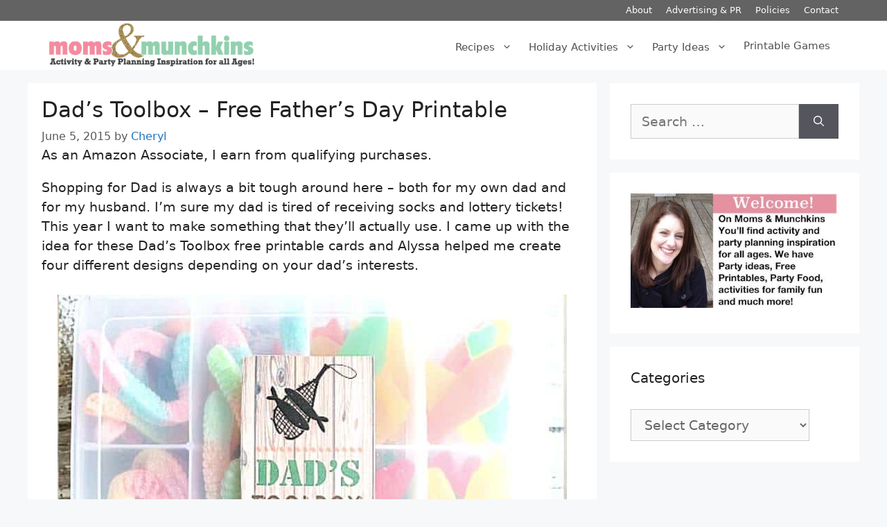

--- FILE ---
content_type: text/html; charset=UTF-8
request_url: https://www.momsandmunchkins.ca/dads-toolbox-free-printable/?fbclid=IwAR2y-003UZzeGQFynMZ-F7cJkI8RToRQX_8nE8lAPn0zV_aj4F1_exDSmNw
body_size: 23218
content:
<!DOCTYPE html>
<html lang="en-US">
<head>
	<meta charset="UTF-8">
	
<link href='https://ssl.google-analytics.com' rel='preconnect' crossorigin>
<script>function lazyblg1(){
var i=function(t){if(!t)return;var n=t.getBoundingClientRect();return 1888>n.top||-1888>n.top};if(!i(document.querySelector('.blocks-gallery-item,.has-very-light-gray-color,[class^="wp-block-"]')))return;['touchstart','resize'].forEach(function(e){window.removeEventListener(e,lazyblg1)});['touchstart'].forEach(function(e){window.removeEventListener(e,lazyblg1)});document.removeEventListener('scroll',sclazyblg1);console.log('load css/js [/wp-includes/css/dist/block-library/theme.min.css] [2/0]');
var l=document.createElement('link');l.href='/wp-includes/css/dist/block-library/theme.min.css';l.type='text/css';l.rel='stylesheet';l.media='screen';document.getElementsByTagName('head')[0].appendChild(l);
var l1=document.createElement('link');l1.href='/wp-includes/css/dist/block-library/style.min.css';l1.type='text/css';l1.rel='stylesheet';l1.media='screen';document.getElementsByTagName('head')[0].appendChild(l1);
}['touchstart'].forEach(function(e){window.addEventListener(e,lazyblg1)});function sclazyblg1(){if(window.scrollY>53)lazyblg1()}document.addEventListener('scroll',sclazyblg1)</script><script>function lazywic1(){
var i=function(t){if(!t)return;var n=t.getBoundingClientRect();return 1888>n.top||-1888>n.top};if(!i(document.querySelector('[class^="components-"]')))return;['touchstart','resize'].forEach(function(e){window.removeEventListener(e,lazywic1)});['touchstart'].forEach(function(e){window.removeEventListener(e,lazywic1)});document.removeEventListener('scroll',sclazywic1);console.log('load css/js [/wp-includes/css/dist/components/style.min.css] [1/0]');
var l=document.createElement('link');l.href='/wp-includes/css/dist/components/style.min.css';l.type='text/css';l.rel='stylesheet';l.media='screen';document.getElementsByTagName('head')[0].appendChild(l);
}['touchstart'].forEach(function(e){window.addEventListener(e,lazywic1)});function sclazywic1(){if(window.scrollY>53)lazywic1()}document.addEventListener('scroll',sclazywic1)</script><script>function lazyerp1(){
var i=function(t){if(!t)return;var n=t.getBoundingClientRect();return 1888>n.top||-1888>n.top};if(!i(document.querySelector('.easyrecipe')))return;['touchstart','resize'].forEach(function(e){window.removeEventListener(e,lazyerp1)});['touchstart'].forEach(function(e){window.removeEventListener(e,lazyerp1)});document.removeEventListener('scroll',sclazyerp1);console.log('load css/js [/plugins/easyrecipeplus/] [1/0]');
var l=document.createElement('link');l.href='/wp-content/plugins/easyrecipeplus/ui/easyrecipeUI-1.10.4.css';l.type='text/css';l.rel='stylesheet';l.media='screen';document.getElementsByTagName('head')[0].appendChild(l);
}['touchstart'].forEach(function(e){window.addEventListener(e,lazyerp1)});function sclazyerp1(){if(window.scrollY>53)lazyerp1()}document.addEventListener('scroll',sclazyerp1)</script><meta name='robots' content='max-image-preview:large' />
	<style>img:is([sizes="auto" i], [sizes^="auto," i]) { contain-intrinsic-size: 3000px 1500px }</style>
	<!-- Hubbub v.2.24.3 https://morehubbub.com/ -->
<meta property="og:locale" content="en_US" />
<meta property="og:type" content="article" />
<meta property="og:title" content="Dad&#039;s Toolbox Free Printable - Moms &amp; Munchkins" />
<meta property="og:description" content="These Dad&#039;s Toolbox Free Printable cards come in 4 different designs to suit your dad&#039;s interests, sports, fishing, outdoor adventures and more!" />
<meta property="og:url" content="https://www.momsandmunchkins.ca/dads-toolbox-free-printable/" />
<meta property="og:site_name" content="Moms &amp; Munchkins" />
<meta property="og:updated_time" content="2020-05-11T12:45:20+00:00" />
<meta property="article:published_time" content="2015-06-05T06:55:52+00:00" />
<meta property="article:modified_time" content="2020-05-11T12:45:20+00:00" />
<meta name="twitter:card" content="summary_large_image" />
<meta name="twitter:title" content="Dad&#039;s Toolbox Free Printable - Moms &amp; Munchkins" />
<meta name="twitter:description" content="These Dad&#039;s Toolbox Free Printable cards come in 4 different designs to suit your dad&#039;s interests, sports, fishing, outdoor adventures and more!" />
<meta class="flipboard-article" content="These Dad&#039;s Toolbox Free Printable cards come in 4 different designs to suit your dad&#039;s interests, sports, fishing, outdoor adventures and more!" />
<meta property="og:image" content="https://www.momsandmunchkins.ca/wp-content/uploads/2015/06/fathers-day-printable-dads-toolbox-1.jpg" />
<meta name="twitter:image" content="https://www.momsandmunchkins.ca/wp-content/uploads/2015/06/fathers-day-printable-dads-toolbox-1.jpg" />
<meta property="og:image:width" content="650" />
<meta property="og:image:height" content="976" />
<meta name="twitter:creator" content="@momsandmunchkin" />
<!-- Hubbub v.2.24.3 https://morehubbub.com/ -->
<meta name="viewport" content="width=device-width, initial-scale=1">
	<!-- This site is optimized with the Yoast SEO Premium plugin v15.7 - https://yoast.com/wordpress/plugins/seo/ -->
	<title>Dad&#039;s Toolbox Free Printable - Moms &amp; Munchkins</title><link rel="preload" data-rocket-preload as="image" href="https://www.momsandmunchkins.ca/wp-content/uploads/2015/06/fathers-day-printable-dads-toolbox-1.jpg" imagesrcset="https://www.momsandmunchkins.ca/wp-content/uploads/2015/06/fathers-day-printable-dads-toolbox-1.jpg 650w, https://www.momsandmunchkins.ca/wp-content/uploads/2015/06/fathers-day-printable-dads-toolbox-1-200x300.jpg 200w" imagesizes="(max-width: 650px) 100vw, 650px" fetchpriority="high">
	<meta name="description" content="These Dad&#039;s Toolbox Free Printable cards come in 4 different designs to suit your dad&#039;s interests, sports, fishing, outdoor adventures and more!" />
	<meta name="robots" content="index, follow, max-snippet:-1, max-image-preview:large, max-video-preview:-1" />
	<link rel="canonical" href="https://www.momsandmunchkins.ca/dads-toolbox-free-printable/" />
	<meta name="twitter:label1" content="Written by">
	<meta name="twitter:data1" content="Cheryl">
	<meta name="twitter:label2" content="Est. reading time">
	<meta name="twitter:data2" content="3 minutes">
	<script type="application/ld+json" class="yoast-schema-graph">{"@context":"https://schema.org","@graph":[{"@type":"Organization","@id":"https://www.momsandmunchkins.ca/#organization","name":"Moms & Munchkins","url":"https://www.momsandmunchkins.ca/","sameAs":[],"logo":{"@type":"ImageObject","@id":"https://www.momsandmunchkins.ca/#logo","inLanguage":"en-US","url":"https://www.momsandmunchkins.ca/wp-content/uploads/2020/12/Moms-and-Munchkins-Glitter-logo-SQUARE.jpg","width":1800,"height":1800,"caption":"Moms & Munchkins"},"image":{"@id":"https://www.momsandmunchkins.ca/#logo"}},{"@type":"WebSite","@id":"https://www.momsandmunchkins.ca/#website","url":"https://www.momsandmunchkins.ca/","name":"Moms &amp; Munchkins","description":"Activity &amp; Party Planning Inspiration for All Ages!","publisher":{"@id":"https://www.momsandmunchkins.ca/#organization"},"potentialAction":[{"@type":"SearchAction","target":"https://www.momsandmunchkins.ca/?s={search_term_string}","query-input":"required name=search_term_string"}],"inLanguage":"en-US"},{"@type":"ImageObject","@id":"https://www.momsandmunchkins.ca/dads-toolbox-free-printable/#primaryimage","inLanguage":"en-US","url":"https://www.momsandmunchkins.ca/wp-content/uploads/2015/06/fathers-day-printable-dads-toolbox-1.jpg","width":650,"height":976,"caption":"Dad's Toolbox Free Printable"},{"@type":"WebPage","@id":"https://www.momsandmunchkins.ca/dads-toolbox-free-printable/#webpage","url":"https://www.momsandmunchkins.ca/dads-toolbox-free-printable/","name":"Dad's Toolbox Free Printable - Moms & Munchkins","isPartOf":{"@id":"https://www.momsandmunchkins.ca/#website"},"primaryImageOfPage":{"@id":"https://www.momsandmunchkins.ca/dads-toolbox-free-printable/#primaryimage"},"datePublished":"2015-06-05T12:55:52+00:00","dateModified":"2020-05-11T18:45:20+00:00","description":"These Dad's Toolbox Free Printable cards come in 4 different designs to suit your dad's interests, sports, fishing, outdoor adventures and more!","inLanguage":"en-US","potentialAction":[{"@type":"ReadAction","target":["https://www.momsandmunchkins.ca/dads-toolbox-free-printable/"]}]},{"@type":"Article","@id":"https://www.momsandmunchkins.ca/dads-toolbox-free-printable/#article","isPartOf":{"@id":"https://www.momsandmunchkins.ca/dads-toolbox-free-printable/#webpage"},"author":{"@id":"https://www.momsandmunchkins.ca/#/schema/person/c92387e682ef7449a23179b0d5b82c5b"},"headline":"Dad&#8217;s Toolbox &#8211; Free Father&#8217;s Day Printable","datePublished":"2015-06-05T12:55:52+00:00","dateModified":"2020-05-11T18:45:20+00:00","mainEntityOfPage":{"@id":"https://www.momsandmunchkins.ca/dads-toolbox-free-printable/#webpage"},"commentCount":17,"publisher":{"@id":"https://www.momsandmunchkins.ca/#organization"},"image":{"@id":"https://www.momsandmunchkins.ca/dads-toolbox-free-printable/#primaryimage"},"keywords":"father's day,Just A Little Sparkle","articleSection":"Holiday Fun","inLanguage":"en-US","potentialAction":[{"@type":"CommentAction","name":"Comment","target":["https://www.momsandmunchkins.ca/dads-toolbox-free-printable/#respond"]}]},{"@type":"Person","@id":"https://www.momsandmunchkins.ca/#/schema/person/c92387e682ef7449a23179b0d5b82c5b","name":"Cheryl","sameAs":["https://www.momsandmunchkins.ca/","https://twitter.com/momsandmunchkin"]}]}</script>
	<!-- / Yoast SEO Premium plugin. -->


<link rel='dns-prefetch' href='//scripts.mediavine.com' />
<link rel='dns-prefetch' href='//a.omappapi.com' />

<link rel="alternate" type="application/rss+xml" title="Moms &amp; Munchkins &raquo; Feed" href="https://www.momsandmunchkins.ca/feed/" />
<link rel="alternate" type="application/rss+xml" title="Moms &amp; Munchkins &raquo; Comments Feed" href="https://www.momsandmunchkins.ca/comments/feed/" />
<link rel="alternate" type="application/rss+xml" title="Moms &amp; Munchkins &raquo; Dad&#8217;s Toolbox &#8211; Free Father&#8217;s Day Printable Comments Feed" href="https://www.momsandmunchkins.ca/dads-toolbox-free-printable/feed/" />
<link rel="alternate" type="application/rss+xml" title="Moms &amp; Munchkins &raquo; Stories Feed" href="https://www.momsandmunchkins.ca/web-stories/feed/"><style id='classic-theme-styles-inline-css'>
/*! This file is auto-generated */
.wp-block-button__link{color:#fff;background-color:#32373c;border-radius:9999px;box-shadow:none;text-decoration:none;padding:calc(.667em + 2px) calc(1.333em + 2px);font-size:1.125em}.wp-block-file__button{background:#32373c;color:#fff;text-decoration:none}
</style>
<style id='global-styles-inline-css'>
:root{--wp--preset--aspect-ratio--square: 1;--wp--preset--aspect-ratio--4-3: 4/3;--wp--preset--aspect-ratio--3-4: 3/4;--wp--preset--aspect-ratio--3-2: 3/2;--wp--preset--aspect-ratio--2-3: 2/3;--wp--preset--aspect-ratio--16-9: 16/9;--wp--preset--aspect-ratio--9-16: 9/16;--wp--preset--color--black: #000000;--wp--preset--color--cyan-bluish-gray: #abb8c3;--wp--preset--color--white: #ffffff;--wp--preset--color--pale-pink: #f78da7;--wp--preset--color--vivid-red: #cf2e2e;--wp--preset--color--luminous-vivid-orange: #ff6900;--wp--preset--color--luminous-vivid-amber: #fcb900;--wp--preset--color--light-green-cyan: #7bdcb5;--wp--preset--color--vivid-green-cyan: #00d084;--wp--preset--color--pale-cyan-blue: #8ed1fc;--wp--preset--color--vivid-cyan-blue: #0693e3;--wp--preset--color--vivid-purple: #9b51e0;--wp--preset--color--contrast: var(--contrast);--wp--preset--color--contrast-2: var(--contrast-2);--wp--preset--color--contrast-3: var(--contrast-3);--wp--preset--color--base: var(--base);--wp--preset--color--base-2: var(--base-2);--wp--preset--color--base-3: var(--base-3);--wp--preset--color--accent: var(--accent);--wp--preset--gradient--vivid-cyan-blue-to-vivid-purple: linear-gradient(135deg,rgba(6,147,227,1) 0%,rgb(155,81,224) 100%);--wp--preset--gradient--light-green-cyan-to-vivid-green-cyan: linear-gradient(135deg,rgb(122,220,180) 0%,rgb(0,208,130) 100%);--wp--preset--gradient--luminous-vivid-amber-to-luminous-vivid-orange: linear-gradient(135deg,rgba(252,185,0,1) 0%,rgba(255,105,0,1) 100%);--wp--preset--gradient--luminous-vivid-orange-to-vivid-red: linear-gradient(135deg,rgba(255,105,0,1) 0%,rgb(207,46,46) 100%);--wp--preset--gradient--very-light-gray-to-cyan-bluish-gray: linear-gradient(135deg,rgb(238,238,238) 0%,rgb(169,184,195) 100%);--wp--preset--gradient--cool-to-warm-spectrum: linear-gradient(135deg,rgb(74,234,220) 0%,rgb(151,120,209) 20%,rgb(207,42,186) 40%,rgb(238,44,130) 60%,rgb(251,105,98) 80%,rgb(254,248,76) 100%);--wp--preset--gradient--blush-light-purple: linear-gradient(135deg,rgb(255,206,236) 0%,rgb(152,150,240) 100%);--wp--preset--gradient--blush-bordeaux: linear-gradient(135deg,rgb(254,205,165) 0%,rgb(254,45,45) 50%,rgb(107,0,62) 100%);--wp--preset--gradient--luminous-dusk: linear-gradient(135deg,rgb(255,203,112) 0%,rgb(199,81,192) 50%,rgb(65,88,208) 100%);--wp--preset--gradient--pale-ocean: linear-gradient(135deg,rgb(255,245,203) 0%,rgb(182,227,212) 50%,rgb(51,167,181) 100%);--wp--preset--gradient--electric-grass: linear-gradient(135deg,rgb(202,248,128) 0%,rgb(113,206,126) 100%);--wp--preset--gradient--midnight: linear-gradient(135deg,rgb(2,3,129) 0%,rgb(40,116,252) 100%);--wp--preset--font-size--small: 13px;--wp--preset--font-size--medium: 20px;--wp--preset--font-size--large: 36px;--wp--preset--font-size--x-large: 42px;--wp--preset--spacing--20: 0.44rem;--wp--preset--spacing--30: 0.67rem;--wp--preset--spacing--40: 1rem;--wp--preset--spacing--50: 1.5rem;--wp--preset--spacing--60: 2.25rem;--wp--preset--spacing--70: 3.38rem;--wp--preset--spacing--80: 5.06rem;--wp--preset--shadow--natural: 6px 6px 9px rgba(0, 0, 0, 0.2);--wp--preset--shadow--deep: 12px 12px 50px rgba(0, 0, 0, 0.4);--wp--preset--shadow--sharp: 6px 6px 0px rgba(0, 0, 0, 0.2);--wp--preset--shadow--outlined: 6px 6px 0px -3px rgba(255, 255, 255, 1), 6px 6px rgba(0, 0, 0, 1);--wp--preset--shadow--crisp: 6px 6px 0px rgba(0, 0, 0, 1);}:where(.is-layout-flex){gap: 0.5em;}:where(.is-layout-grid){gap: 0.5em;}body .is-layout-flex{display: flex;}.is-layout-flex{flex-wrap: wrap;align-items: center;}.is-layout-flex > :is(*, div){margin: 0;}body .is-layout-grid{display: grid;}.is-layout-grid > :is(*, div){margin: 0;}:where(.wp-block-columns.is-layout-flex){gap: 2em;}:where(.wp-block-columns.is-layout-grid){gap: 2em;}:where(.wp-block-post-template.is-layout-flex){gap: 1.25em;}:where(.wp-block-post-template.is-layout-grid){gap: 1.25em;}.has-black-color{color: var(--wp--preset--color--black) !important;}.has-cyan-bluish-gray-color{color: var(--wp--preset--color--cyan-bluish-gray) !important;}.has-white-color{color: var(--wp--preset--color--white) !important;}.has-pale-pink-color{color: var(--wp--preset--color--pale-pink) !important;}.has-vivid-red-color{color: var(--wp--preset--color--vivid-red) !important;}.has-luminous-vivid-orange-color{color: var(--wp--preset--color--luminous-vivid-orange) !important;}.has-luminous-vivid-amber-color{color: var(--wp--preset--color--luminous-vivid-amber) !important;}.has-light-green-cyan-color{color: var(--wp--preset--color--light-green-cyan) !important;}.has-vivid-green-cyan-color{color: var(--wp--preset--color--vivid-green-cyan) !important;}.has-pale-cyan-blue-color{color: var(--wp--preset--color--pale-cyan-blue) !important;}.has-vivid-cyan-blue-color{color: var(--wp--preset--color--vivid-cyan-blue) !important;}.has-vivid-purple-color{color: var(--wp--preset--color--vivid-purple) !important;}.has-black-background-color{background-color: var(--wp--preset--color--black) !important;}.has-cyan-bluish-gray-background-color{background-color: var(--wp--preset--color--cyan-bluish-gray) !important;}.has-white-background-color{background-color: var(--wp--preset--color--white) !important;}.has-pale-pink-background-color{background-color: var(--wp--preset--color--pale-pink) !important;}.has-vivid-red-background-color{background-color: var(--wp--preset--color--vivid-red) !important;}.has-luminous-vivid-orange-background-color{background-color: var(--wp--preset--color--luminous-vivid-orange) !important;}.has-luminous-vivid-amber-background-color{background-color: var(--wp--preset--color--luminous-vivid-amber) !important;}.has-light-green-cyan-background-color{background-color: var(--wp--preset--color--light-green-cyan) !important;}.has-vivid-green-cyan-background-color{background-color: var(--wp--preset--color--vivid-green-cyan) !important;}.has-pale-cyan-blue-background-color{background-color: var(--wp--preset--color--pale-cyan-blue) !important;}.has-vivid-cyan-blue-background-color{background-color: var(--wp--preset--color--vivid-cyan-blue) !important;}.has-vivid-purple-background-color{background-color: var(--wp--preset--color--vivid-purple) !important;}.has-black-border-color{border-color: var(--wp--preset--color--black) !important;}.has-cyan-bluish-gray-border-color{border-color: var(--wp--preset--color--cyan-bluish-gray) !important;}.has-white-border-color{border-color: var(--wp--preset--color--white) !important;}.has-pale-pink-border-color{border-color: var(--wp--preset--color--pale-pink) !important;}.has-vivid-red-border-color{border-color: var(--wp--preset--color--vivid-red) !important;}.has-luminous-vivid-orange-border-color{border-color: var(--wp--preset--color--luminous-vivid-orange) !important;}.has-luminous-vivid-amber-border-color{border-color: var(--wp--preset--color--luminous-vivid-amber) !important;}.has-light-green-cyan-border-color{border-color: var(--wp--preset--color--light-green-cyan) !important;}.has-vivid-green-cyan-border-color{border-color: var(--wp--preset--color--vivid-green-cyan) !important;}.has-pale-cyan-blue-border-color{border-color: var(--wp--preset--color--pale-cyan-blue) !important;}.has-vivid-cyan-blue-border-color{border-color: var(--wp--preset--color--vivid-cyan-blue) !important;}.has-vivid-purple-border-color{border-color: var(--wp--preset--color--vivid-purple) !important;}.has-vivid-cyan-blue-to-vivid-purple-gradient-background{background: var(--wp--preset--gradient--vivid-cyan-blue-to-vivid-purple) !important;}.has-light-green-cyan-to-vivid-green-cyan-gradient-background{background: var(--wp--preset--gradient--light-green-cyan-to-vivid-green-cyan) !important;}.has-luminous-vivid-amber-to-luminous-vivid-orange-gradient-background{background: var(--wp--preset--gradient--luminous-vivid-amber-to-luminous-vivid-orange) !important;}.has-luminous-vivid-orange-to-vivid-red-gradient-background{background: var(--wp--preset--gradient--luminous-vivid-orange-to-vivid-red) !important;}.has-very-light-gray-to-cyan-bluish-gray-gradient-background{background: var(--wp--preset--gradient--very-light-gray-to-cyan-bluish-gray) !important;}.has-cool-to-warm-spectrum-gradient-background{background: var(--wp--preset--gradient--cool-to-warm-spectrum) !important;}.has-blush-light-purple-gradient-background{background: var(--wp--preset--gradient--blush-light-purple) !important;}.has-blush-bordeaux-gradient-background{background: var(--wp--preset--gradient--blush-bordeaux) !important;}.has-luminous-dusk-gradient-background{background: var(--wp--preset--gradient--luminous-dusk) !important;}.has-pale-ocean-gradient-background{background: var(--wp--preset--gradient--pale-ocean) !important;}.has-electric-grass-gradient-background{background: var(--wp--preset--gradient--electric-grass) !important;}.has-midnight-gradient-background{background: var(--wp--preset--gradient--midnight) !important;}.has-small-font-size{font-size: var(--wp--preset--font-size--small) !important;}.has-medium-font-size{font-size: var(--wp--preset--font-size--medium) !important;}.has-large-font-size{font-size: var(--wp--preset--font-size--large) !important;}.has-x-large-font-size{font-size: var(--wp--preset--font-size--x-large) !important;}
:where(.wp-block-post-template.is-layout-flex){gap: 1.25em;}:where(.wp-block-post-template.is-layout-grid){gap: 1.25em;}
:where(.wp-block-columns.is-layout-flex){gap: 2em;}:where(.wp-block-columns.is-layout-grid){gap: 2em;}
:root :where(.wp-block-pullquote){font-size: 1.5em;line-height: 1.6;}
</style>
<link rel='stylesheet' id='dpsp-frontend-style-pro-css' href='https://www.momsandmunchkins.ca/wp-content/plugins/social-pug/assets/dist/style-frontend-pro.css' media='all' />
<link rel='stylesheet' id='generate-comments-css' href='https://www.momsandmunchkins.ca/wp-content/themes/generatepress/assets/css/components/comments.min.css' media='all' />
<link rel='stylesheet' id='generate-widget-areas-css' href='https://www.momsandmunchkins.ca/wp-content/themes/generatepress/assets/css/components/widget-areas.min.css' media='all' />
<link rel='stylesheet' id='generate-style-css' href='https://www.momsandmunchkins.ca/wp-content/themes/generatepress/assets/css/main.min.css' media='all' />
<style id='generate-style-inline-css'>
body{background-color:#f7f8f9;color:#222222;}a{color:#1e73be;}a:hover, a:focus, a:active{color:#000000;}.wp-block-group__inner-container{max-width:1200px;margin-left:auto;margin-right:auto;}@media (max-width: 500px) and (min-width: 901px){.inside-header{display:flex;flex-direction:column;align-items:center;}.site-logo, .site-branding{margin-bottom:1.5em;}#site-navigation{margin:0 auto;}.header-widget{margin-top:1.5em;}}.site-header .header-image{width:300px;}:root{--contrast:#222222;--contrast-2:#575760;--contrast-3:#b2b2be;--base:#f0f0f0;--base-2:#f7f8f9;--base-3:#ffffff;--accent:#1e73be;}:root .has-contrast-color{color:var(--contrast);}:root .has-contrast-background-color{background-color:var(--contrast);}:root .has-contrast-2-color{color:var(--contrast-2);}:root .has-contrast-2-background-color{background-color:var(--contrast-2);}:root .has-contrast-3-color{color:var(--contrast-3);}:root .has-contrast-3-background-color{background-color:var(--contrast-3);}:root .has-base-color{color:var(--base);}:root .has-base-background-color{background-color:var(--base);}:root .has-base-2-color{color:var(--base-2);}:root .has-base-2-background-color{background-color:var(--base-2);}:root .has-base-3-color{color:var(--base-3);}:root .has-base-3-background-color{background-color:var(--base-3);}:root .has-accent-color{color:var(--accent);}:root .has-accent-background-color{background-color:var(--accent);}body, button, input, select, textarea{font-family:-apple-system, system-ui, BlinkMacSystemFont, "Segoe UI", Helvetica, Arial, sans-serif, "Apple Color Emoji", "Segoe UI Emoji", "Segoe UI Symbol";font-size:19px;}body{line-height:1.5;}.entry-content > [class*="wp-block-"]:not(:last-child):not(.wp-block-heading){margin-bottom:1.5em;}.main-navigation .main-nav ul ul li a{font-size:14px;}.sidebar .widget, .footer-widgets .widget{font-size:17px;}h1{font-size:31px;}h2{font-size:29px;}@media (max-width:768px){h1{font-size:31px;}h2{font-size:27px;}h3{font-size:24px;}h4{font-size:22px;}h5{font-size:19px;}}.top-bar{background-color:#636363;color:#ffffff;}.top-bar a{color:#ffffff;}.top-bar a:hover{color:#303030;}.site-header{background-color:#ffffff;}.main-title a,.main-title a:hover{color:#222222;}.site-description{color:#757575;}.mobile-menu-control-wrapper .menu-toggle,.mobile-menu-control-wrapper .menu-toggle:hover,.mobile-menu-control-wrapper .menu-toggle:focus,.has-inline-mobile-toggle #site-navigation.toggled{background-color:rgba(0, 0, 0, 0.02);}.main-navigation,.main-navigation ul ul{background-color:#ffffff;}.main-navigation .main-nav ul li a, .main-navigation .menu-toggle, .main-navigation .menu-bar-items{color:#515151;}.main-navigation .main-nav ul li:not([class*="current-menu-"]):hover > a, .main-navigation .main-nav ul li:not([class*="current-menu-"]):focus > a, .main-navigation .main-nav ul li.sfHover:not([class*="current-menu-"]) > a, .main-navigation .menu-bar-item:hover > a, .main-navigation .menu-bar-item.sfHover > a{color:#7a8896;background-color:#ffffff;}button.menu-toggle:hover,button.menu-toggle:focus{color:#515151;}.main-navigation .main-nav ul li[class*="current-menu-"] > a{color:#7a8896;background-color:#ffffff;}.navigation-search input[type="search"],.navigation-search input[type="search"]:active, .navigation-search input[type="search"]:focus, .main-navigation .main-nav ul li.search-item.active > a, .main-navigation .menu-bar-items .search-item.active > a{color:#7a8896;background-color:#ffffff;}.main-navigation ul ul{background-color:#eaeaea;}.main-navigation .main-nav ul ul li a{color:#515151;}.main-navigation .main-nav ul ul li:not([class*="current-menu-"]):hover > a,.main-navigation .main-nav ul ul li:not([class*="current-menu-"]):focus > a, .main-navigation .main-nav ul ul li.sfHover:not([class*="current-menu-"]) > a{color:#7a8896;background-color:#eaeaea;}.main-navigation .main-nav ul ul li[class*="current-menu-"] > a{color:#7a8896;background-color:#eaeaea;}.separate-containers .inside-article, .separate-containers .comments-area, .separate-containers .page-header, .one-container .container, .separate-containers .paging-navigation, .inside-page-header{background-color:#ffffff;}.entry-title a{color:#222222;}.entry-title a:hover{color:#55555e;}.entry-meta{color:#595959;}.sidebar .widget{background-color:#ffffff;}.footer-widgets{background-color:#ffffff;}.footer-widgets .widget-title{color:#000000;}.site-info{color:#ffffff;background-color:#55555e;}.site-info a{color:#ffffff;}.site-info a:hover{color:#d3d3d3;}.footer-bar .widget_nav_menu .current-menu-item a{color:#d3d3d3;}input[type="text"],input[type="email"],input[type="url"],input[type="password"],input[type="search"],input[type="tel"],input[type="number"],textarea,select{color:#666666;background-color:#fafafa;border-color:#cccccc;}input[type="text"]:focus,input[type="email"]:focus,input[type="url"]:focus,input[type="password"]:focus,input[type="search"]:focus,input[type="tel"]:focus,input[type="number"]:focus,textarea:focus,select:focus{color:#666666;background-color:#ffffff;border-color:#bfbfbf;}button,html input[type="button"],input[type="reset"],input[type="submit"],a.button,a.wp-block-button__link:not(.has-background){color:#ffffff;background-color:#55555e;}button:hover,html input[type="button"]:hover,input[type="reset"]:hover,input[type="submit"]:hover,a.button:hover,button:focus,html input[type="button"]:focus,input[type="reset"]:focus,input[type="submit"]:focus,a.button:focus,a.wp-block-button__link:not(.has-background):active,a.wp-block-button__link:not(.has-background):focus,a.wp-block-button__link:not(.has-background):hover{color:#ffffff;background-color:#3f4047;}a.generate-back-to-top{background-color:rgba( 0,0,0,0.4 );color:#ffffff;}a.generate-back-to-top:hover,a.generate-back-to-top:focus{background-color:rgba( 0,0,0,0.6 );color:#ffffff;}:root{--gp-search-modal-bg-color:var(--base-3);--gp-search-modal-text-color:var(--contrast);--gp-search-modal-overlay-bg-color:rgba(0,0,0,0.2);}@media (max-width: 900px){.main-navigation .menu-bar-item:hover > a, .main-navigation .menu-bar-item.sfHover > a{background:none;color:#515151;}}.inside-header{padding:3px 30px 3px 30px;}.nav-below-header .main-navigation .inside-navigation.grid-container, .nav-above-header .main-navigation .inside-navigation.grid-container{padding:0px 18px 0px 18px;}.separate-containers .inside-article, .separate-containers .comments-area, .separate-containers .page-header, .separate-containers .paging-navigation, .one-container .site-content, .inside-page-header{padding:20px;}.site-main .wp-block-group__inner-container{padding:20px;}.separate-containers .paging-navigation{padding-top:20px;padding-bottom:20px;}.entry-content .alignwide, body:not(.no-sidebar) .entry-content .alignfull{margin-left:-20px;width:calc(100% + 40px);max-width:calc(100% + 40px);}.one-container.right-sidebar .site-main,.one-container.both-right .site-main{margin-right:20px;}.one-container.left-sidebar .site-main,.one-container.both-left .site-main{margin-left:20px;}.one-container.both-sidebars .site-main{margin:0px 20px 0px 20px;}.sidebar .widget, .page-header, .widget-area .main-navigation, .site-main > *{margin-bottom:19px;}.separate-containers .site-main{margin:19px;}.both-right .inside-left-sidebar,.both-left .inside-left-sidebar{margin-right:9px;}.both-right .inside-right-sidebar,.both-left .inside-right-sidebar{margin-left:9px;}.one-container.archive .post:not(:last-child):not(.is-loop-template-item), .one-container.blog .post:not(:last-child):not(.is-loop-template-item){padding-bottom:20px;}.separate-containers .featured-image{margin-top:19px;}.separate-containers .inside-right-sidebar, .separate-containers .inside-left-sidebar{margin-top:19px;margin-bottom:19px;}.main-navigation .main-nav ul li a,.menu-toggle,.main-navigation .menu-bar-item > a{padding-left:12px;padding-right:12px;line-height:10px;}.main-navigation .main-nav ul ul li a{padding:10px 12px 10px 12px;}.navigation-search input[type="search"]{height:10px;}.rtl .menu-item-has-children .dropdown-menu-toggle{padding-left:12px;}.menu-item-has-children .dropdown-menu-toggle{padding-right:12px;}.rtl .main-navigation .main-nav ul li.menu-item-has-children > a{padding-right:12px;}.widget-area .widget{padding:30px;}.footer-widgets-container{padding:30px;}.inside-site-info{padding:20px;}@media (max-width:768px){.separate-containers .inside-article, .separate-containers .comments-area, .separate-containers .page-header, .separate-containers .paging-navigation, .one-container .site-content, .inside-page-header{padding:20px;}.site-main .wp-block-group__inner-container{padding:20px;}.inside-top-bar{padding-right:30px;padding-left:30px;}.inside-header{padding-right:30px;padding-left:30px;}.widget-area .widget{padding-top:30px;padding-right:30px;padding-bottom:30px;padding-left:30px;}.footer-widgets-container{padding-top:30px;padding-right:30px;padding-bottom:30px;padding-left:30px;}.inside-site-info{padding-right:30px;padding-left:30px;}.entry-content .alignwide, body:not(.no-sidebar) .entry-content .alignfull{margin-left:-20px;width:calc(100% + 40px);max-width:calc(100% + 40px);}.one-container .site-main .paging-navigation{margin-bottom:19px;}}/* End cached CSS */.is-right-sidebar{width:30%;}.is-left-sidebar{width:30%;}.site-content .content-area{width:70%;}@media (max-width: 900px){.main-navigation .menu-toggle,.sidebar-nav-mobile:not(#sticky-placeholder){display:block;}.main-navigation ul,.gen-sidebar-nav,.main-navigation:not(.slideout-navigation):not(.toggled) .main-nav > ul,.has-inline-mobile-toggle #site-navigation .inside-navigation > *:not(.navigation-search):not(.main-nav){display:none;}.nav-align-right .inside-navigation,.nav-align-center .inside-navigation{justify-content:space-between;}.has-inline-mobile-toggle .mobile-menu-control-wrapper{display:flex;flex-wrap:wrap;}.has-inline-mobile-toggle .inside-header{flex-direction:row;text-align:left;flex-wrap:wrap;}.has-inline-mobile-toggle .header-widget,.has-inline-mobile-toggle #site-navigation{flex-basis:100%;}.nav-float-left .has-inline-mobile-toggle #site-navigation{order:10;}}
.dynamic-author-image-rounded{border-radius:100%;}.dynamic-featured-image, .dynamic-author-image{vertical-align:middle;}.one-container.blog .dynamic-content-template:not(:last-child), .one-container.archive .dynamic-content-template:not(:last-child){padding-bottom:0px;}.dynamic-entry-excerpt > p:last-child{margin-bottom:0px;}
@media (max-width: 900px){.main-navigation .menu-toggle,.main-navigation .mobile-bar-items a,.main-navigation .menu-bar-item > a{padding-left:5px;padding-right:5px;}.main-navigation .main-nav ul li a,.main-navigation .menu-toggle,.main-navigation .mobile-bar-items a,.main-navigation .menu-bar-item > a{line-height:30px;}.main-navigation .site-logo.navigation-logo img, .mobile-header-navigation .site-logo.mobile-header-logo img, .navigation-search input[type="search"]{height:30px;}}.post-image:not(:first-child), .page-content:not(:first-child), .entry-content:not(:first-child), .entry-summary:not(:first-child), footer.entry-meta{margin-top:1em;}.post-image-above-header .inside-article div.featured-image, .post-image-above-header .inside-article div.post-image{margin-bottom:1em;}
</style>
<style id='akismet-widget-style-inline-css'>

			.a-stats {
				--akismet-color-mid-green: #357b49;
				--akismet-color-white: #fff;
				--akismet-color-light-grey: #f6f7f7;

				max-width: 350px;
				width: auto;
			}

			.a-stats * {
				all: unset;
				box-sizing: border-box;
			}

			.a-stats strong {
				font-weight: 600;
			}

			.a-stats a.a-stats__link,
			.a-stats a.a-stats__link:visited,
			.a-stats a.a-stats__link:active {
				background: var(--akismet-color-mid-green);
				border: none;
				box-shadow: none;
				border-radius: 8px;
				color: var(--akismet-color-white);
				cursor: pointer;
				display: block;
				font-family: -apple-system, BlinkMacSystemFont, 'Segoe UI', 'Roboto', 'Oxygen-Sans', 'Ubuntu', 'Cantarell', 'Helvetica Neue', sans-serif;
				font-weight: 500;
				padding: 12px;
				text-align: center;
				text-decoration: none;
				transition: all 0.2s ease;
			}

			/* Extra specificity to deal with TwentyTwentyOne focus style */
			.widget .a-stats a.a-stats__link:focus {
				background: var(--akismet-color-mid-green);
				color: var(--akismet-color-white);
				text-decoration: none;
			}

			.a-stats a.a-stats__link:hover {
				filter: brightness(110%);
				box-shadow: 0 4px 12px rgba(0, 0, 0, 0.06), 0 0 2px rgba(0, 0, 0, 0.16);
			}

			.a-stats .count {
				color: var(--akismet-color-white);
				display: block;
				font-size: 1.5em;
				line-height: 1.4;
				padding: 0 13px;
				white-space: nowrap;
			}
		
</style>
<link data-minify="1" rel='stylesheet' id='simple-social-icons-font-css' href='https://www.momsandmunchkins.ca/wp-content/cache/min/1/wp-content/plugins/simple-social-icons/css/style.css?ver=1626908865' media='all' />
<link rel='stylesheet' id='generate-secondary-nav-css' href='https://www.momsandmunchkins.ca/wp-content/plugins/gp-premium/secondary-nav/functions/css/main.min.css' media='all' />
<style id='generate-secondary-nav-inline-css'>
.secondary-navigation{background-color:#636363;}.secondary-nav-below-header .secondary-navigation .inside-navigation.grid-container, .secondary-nav-above-header .secondary-navigation .inside-navigation.grid-container{padding:0px 20px 0px 20px;}.secondary-navigation .main-nav ul li a,.secondary-navigation .menu-toggle,.secondary-menu-bar-items .menu-bar-item > a{color:#ffffff;padding-left:10px;padding-right:10px;line-height:30px;}.secondary-navigation .secondary-menu-bar-items{color:#ffffff;}button.secondary-menu-toggle:hover,button.secondary-menu-toggle:focus{color:#ffffff;}.widget-area .secondary-navigation{margin-bottom:19px;}.secondary-navigation ul ul{background-color:#303030;top:auto;}.secondary-navigation .main-nav ul ul li a{color:#ffffff;padding-left:10px;padding-right:10px;}.secondary-navigation .menu-item-has-children .dropdown-menu-toggle{padding-right:10px;}.secondary-navigation .main-nav ul li:not([class*="current-menu-"]):hover > a, .secondary-navigation .main-nav ul li:not([class*="current-menu-"]):focus > a, .secondary-navigation .main-nav ul li.sfHover:not([class*="current-menu-"]) > a, .secondary-menu-bar-items .menu-bar-item:hover > a{color:#ffffff;background-color:#303030;}.secondary-navigation .main-nav ul ul li:not([class*="current-menu-"]):hover > a,.secondary-navigation .main-nav ul ul li:not([class*="current-menu-"]):focus > a,.secondary-navigation .main-nav ul ul li.sfHover:not([class*="current-menu-"]) > a{color:#ffffff;background-color:#474747;}.secondary-navigation .main-nav ul li[class*="current-menu-"] > a{color:#222222;background-color:#ffffff;}.secondary-navigation .main-nav ul ul li[class*="current-menu-"] > a{color:#ffffff;background-color:#474747;}.secondary-navigation.toggled .dropdown-menu-toggle:before{display:none;}@media (max-width: 900px) {.secondary-menu-bar-items .menu-bar-item:hover > a{background: none;color: #ffffff;}}
</style>
<link rel='stylesheet' id='generate-secondary-nav-mobile-css' href='https://www.momsandmunchkins.ca/wp-content/plugins/gp-premium/secondary-nav/functions/css/main-mobile.min.css' media='all' />
<style id='rocket-lazyload-inline-css'>
.rll-youtube-player{position:relative;padding-bottom:56.23%;height:0;overflow:hidden;max-width:100%;}.rll-youtube-player:focus-within{outline: 2px solid currentColor;outline-offset: 5px;}.rll-youtube-player iframe{position:absolute;top:0;left:0;width:100%;height:100%;z-index:100;background:0 0}.rll-youtube-player img{bottom:0;display:block;left:0;margin:auto;max-width:100%;width:100%;position:absolute;right:0;top:0;border:none;height:auto;-webkit-transition:.4s all;-moz-transition:.4s all;transition:.4s all}.rll-youtube-player img:hover{-webkit-filter:brightness(75%)}.rll-youtube-player .play{height:100%;width:100%;left:0;top:0;position:absolute;background:url(https://www.momsandmunchkins.ca/wp-content/plugins/wp-rocket/assets/img/youtube.png) no-repeat center;background-color: transparent !important;cursor:pointer;border:none;}.wp-embed-responsive .wp-has-aspect-ratio .rll-youtube-player{position:absolute;padding-bottom:0;width:100%;height:100%;top:0;bottom:0;left:0;right:0}
</style>
<script async="async" data-noptimize="1" data-cfasync="false" src="https://scripts.mediavine.com/tags/moms-and-munchkins-new-owner.js" id="mv-script-wrapper-js"></script>
<style>@font-face{font-family:fontello;font-display:swap;src:url(/wp-content/themes/fontello.eot);src:url(/wp-content/themes/fontello.eot?#iefix) format('embedded-opentype'),url('') format('woff'),url(/wp-content/themes/fontello.ttf) format('truetype'),url(/wp-content/themes/fontello.svg#fontello) format('svg');font-weight:400;font-style:normal}</style><style></style><link rel="https://api.w.org/" href="https://www.momsandmunchkins.ca/wp-json/" /><link rel="alternate" title="JSON" type="application/json" href="https://www.momsandmunchkins.ca/wp-json/wp/v2/posts/28284" /><link rel="EditURI" type="application/rsd+xml" title="RSD" href="https://www.momsandmunchkins.ca/xmlrpc.php?rsd" />
<meta name="generator" content="WordPress 6.7.4" />
<link rel='shortlink' href='https://www.momsandmunchkins.ca/?p=28284' />
<link rel="alternate" title="oEmbed (JSON)" type="application/json+oembed" href="https://www.momsandmunchkins.ca/wp-json/oembed/1.0/embed?url=https%3A%2F%2Fwww.momsandmunchkins.ca%2Fdads-toolbox-free-printable%2F" />
<link rel="alternate" title="oEmbed (XML)" type="text/xml+oembed" href="https://www.momsandmunchkins.ca/wp-json/oembed/1.0/embed?url=https%3A%2F%2Fwww.momsandmunchkins.ca%2Fdads-toolbox-free-printable%2F&#038;format=xml" />
		<style>
			:root {
				--mv-create-radius: 0;
			}
		</style>
		<meta name="hubbub-info" description="Hubbub Pro 2.24.3"><link rel="pingback" href="https://www.momsandmunchkins.ca/xmlrpc.php">
<!-- Global site tag (gtag.js) - Google Analytics -->
<script async src="https://www.googletagmanager.com/gtag/js?id=UA-28139795-1"></script>
<script>
  window.dataLayer = window.dataLayer || [];
  function gtag(){dataLayer.push(arguments);}
  gtag('js', new Date());

  gtag('config', 'UA-28139795-1');
</script>

<style type="text/css">
</style>
		<style id="wp-custom-css">
			@media (max-width: 768px) {
    #right-sidebar {
        display: none;
    }
}

@media (min-width: 769px) {
    .menu-bar-items .search-item {
        display: none !important;
    }
}
.entry-content a {
    text-decoration: underline;
}		</style>
		<noscript><style id="rocket-lazyload-nojs-css">.rll-youtube-player, [data-lazy-src]{display:none !important;}</style></noscript><meta name="generator" content="WP Rocket 3.18.3" data-wpr-features="wpr_defer_js wpr_minify_js wpr_lazyload_images wpr_lazyload_iframes wpr_oci wpr_minify_css wpr_desktop" /></head>

<body class="post-template-default single single-post postid-28284 single-format-standard wp-custom-logo wp-embed-responsive post-image-above-header post-image-aligned-center secondary-nav-above-header secondary-nav-aligned-right sticky-menu-fade right-sidebar nav-float-right separate-containers header-aligned-left dropdown-hover" itemtype="https://schema.org/Blog" itemscope>
	<a class="screen-reader-text skip-link" href="#content" title="Skip to content">Skip to content</a>			<nav id="secondary-navigation" aria-label="Secondary" class="secondary-navigation" itemtype="https://schema.org/SiteNavigationElement" itemscope>
				<div class="inside-navigation grid-container grid-parent">
										<button class="menu-toggle secondary-menu-toggle">
						<span class="gp-icon icon-menu-bars"><svg viewBox="0 0 512 512" aria-hidden="true" xmlns="http://www.w3.org/2000/svg" width="1em" height="1em"><path d="M0 96c0-13.255 10.745-24 24-24h464c13.255 0 24 10.745 24 24s-10.745 24-24 24H24c-13.255 0-24-10.745-24-24zm0 160c0-13.255 10.745-24 24-24h464c13.255 0 24 10.745 24 24s-10.745 24-24 24H24c-13.255 0-24-10.745-24-24zm0 160c0-13.255 10.745-24 24-24h464c13.255 0 24 10.745 24 24s-10.745 24-24 24H24c-13.255 0-24-10.745-24-24z" /></svg><svg viewBox="0 0 512 512" aria-hidden="true" xmlns="http://www.w3.org/2000/svg" width="1em" height="1em"><path d="M71.029 71.029c9.373-9.372 24.569-9.372 33.942 0L256 222.059l151.029-151.03c9.373-9.372 24.569-9.372 33.942 0 9.372 9.373 9.372 24.569 0 33.942L289.941 256l151.03 151.029c9.372 9.373 9.372 24.569 0 33.942-9.373 9.372-24.569 9.372-33.942 0L256 289.941l-151.029 151.03c-9.373 9.372-24.569 9.372-33.942 0-9.372-9.373-9.372-24.569 0-33.942L222.059 256 71.029 104.971c-9.372-9.373-9.372-24.569 0-33.942z" /></svg></span><span class="mobile-menu">Menu</span>					</button>
					<div class="main-nav"><ul id="menu-top-menu" class=" secondary-menu sf-menu"><li id="menu-item-14519" class="menu-item menu-item-type-post_type menu-item-object-page menu-item-14519"><a href="https://www.momsandmunchkins.ca/about/about-me/">About</a></li>
<li id="menu-item-14516" class="menu-item menu-item-type-post_type menu-item-object-page menu-item-14516"><a href="https://www.momsandmunchkins.ca/pr-advertising/">Advertising &#038; PR</a></li>
<li id="menu-item-14520" class="menu-item menu-item-type-post_type menu-item-object-page menu-item-14520"><a href="https://www.momsandmunchkins.ca/policies/">Policies</a></li>
<li id="menu-item-19265" class="menu-item menu-item-type-post_type menu-item-object-page menu-item-19265"><a href="https://www.momsandmunchkins.ca/contact/">Contact</a></li>
</ul></div>				</div><!-- .inside-navigation -->
			</nav><!-- #secondary-navigation -->
					<header class="site-header has-inline-mobile-toggle" id="masthead" aria-label="Site"  itemtype="https://schema.org/WPHeader" itemscope>
			<div  class="inside-header grid-container">
				<div  class="site-logo">
					<a href="https://www.momsandmunchkins.ca/" rel="home">
						<img  class="header-image is-logo-image" alt="Moms &amp; Munchkins" src="https://www.momsandmunchkins.ca/wp-content/uploads/2021/03/cropped-cropped-mm_logo-top-1.png" width="395" height="86" />
					</a>
				</div>	<nav class="main-navigation mobile-menu-control-wrapper" id="mobile-menu-control-wrapper" aria-label="Mobile Toggle">
				<button data-nav="site-navigation" class="menu-toggle" aria-controls="primary-menu" aria-expanded="false">
			<span class="gp-icon icon-menu-bars"><svg viewBox="0 0 512 512" aria-hidden="true" xmlns="http://www.w3.org/2000/svg" width="1em" height="1em"><path d="M0 96c0-13.255 10.745-24 24-24h464c13.255 0 24 10.745 24 24s-10.745 24-24 24H24c-13.255 0-24-10.745-24-24zm0 160c0-13.255 10.745-24 24-24h464c13.255 0 24 10.745 24 24s-10.745 24-24 24H24c-13.255 0-24-10.745-24-24zm0 160c0-13.255 10.745-24 24-24h464c13.255 0 24 10.745 24 24s-10.745 24-24 24H24c-13.255 0-24-10.745-24-24z" /></svg><svg viewBox="0 0 512 512" aria-hidden="true" xmlns="http://www.w3.org/2000/svg" width="1em" height="1em"><path d="M71.029 71.029c9.373-9.372 24.569-9.372 33.942 0L256 222.059l151.029-151.03c9.373-9.372 24.569-9.372 33.942 0 9.372 9.373 9.372 24.569 0 33.942L289.941 256l151.03 151.029c9.372 9.373 9.372 24.569 0 33.942-9.373 9.372-24.569 9.372-33.942 0L256 289.941l-151.029 151.03c-9.373 9.372-24.569 9.372-33.942 0-9.372-9.373-9.372-24.569 0-33.942L222.059 256 71.029 104.971c-9.372-9.373-9.372-24.569 0-33.942z" /></svg></span><span class="screen-reader-text">Menu</span>		</button>
	</nav>
			<nav class="main-navigation sub-menu-right" id="site-navigation" aria-label="Primary"  itemtype="https://schema.org/SiteNavigationElement" itemscope>
			<div class="inside-navigation grid-container">
								<button class="menu-toggle" aria-controls="primary-menu" aria-expanded="false">
					<span class="gp-icon icon-menu-bars"><svg viewBox="0 0 512 512" aria-hidden="true" xmlns="http://www.w3.org/2000/svg" width="1em" height="1em"><path d="M0 96c0-13.255 10.745-24 24-24h464c13.255 0 24 10.745 24 24s-10.745 24-24 24H24c-13.255 0-24-10.745-24-24zm0 160c0-13.255 10.745-24 24-24h464c13.255 0 24 10.745 24 24s-10.745 24-24 24H24c-13.255 0-24-10.745-24-24zm0 160c0-13.255 10.745-24 24-24h464c13.255 0 24 10.745 24 24s-10.745 24-24 24H24c-13.255 0-24-10.745-24-24z" /></svg><svg viewBox="0 0 512 512" aria-hidden="true" xmlns="http://www.w3.org/2000/svg" width="1em" height="1em"><path d="M71.029 71.029c9.373-9.372 24.569-9.372 33.942 0L256 222.059l151.029-151.03c9.373-9.372 24.569-9.372 33.942 0 9.372 9.373 9.372 24.569 0 33.942L289.941 256l151.03 151.029c9.372 9.373 9.372 24.569 0 33.942-9.373 9.372-24.569 9.372-33.942 0L256 289.941l-151.029 151.03c-9.373 9.372-24.569 9.372-33.942 0-9.372-9.373-9.372-24.569 0-33.942L222.059 256 71.029 104.971c-9.372-9.373-9.372-24.569 0-33.942z" /></svg></span><span class="screen-reader-text">Menu</span>				</button>
				<div id="primary-menu" class="main-nav"><ul id="menu-navigation-bar" class=" menu sf-menu"><li id="menu-item-10419" class="menu-item menu-item-type-custom menu-item-object-custom menu-item-has-children menu-item-10419"><a href="https://www.momsandmunchkins.ca/recipes/">Recipes<span role="presentation" class="dropdown-menu-toggle"><span class="gp-icon icon-arrow"><svg viewBox="0 0 330 512" aria-hidden="true" xmlns="http://www.w3.org/2000/svg" width="1em" height="1em"><path d="M305.913 197.085c0 2.266-1.133 4.815-2.833 6.514L171.087 335.593c-1.7 1.7-4.249 2.832-6.515 2.832s-4.815-1.133-6.515-2.832L26.064 203.599c-1.7-1.7-2.832-4.248-2.832-6.514s1.132-4.816 2.832-6.515l14.162-14.163c1.7-1.699 3.966-2.832 6.515-2.832 2.266 0 4.815 1.133 6.515 2.832l111.316 111.317 111.316-111.317c1.7-1.699 4.249-2.832 6.515-2.832s4.815 1.133 6.515 2.832l14.162 14.163c1.7 1.7 2.833 4.249 2.833 6.515z" /></svg></span></span></a>
<ul class="sub-menu">
	<li id="menu-item-33220" class="menu-item menu-item-type-post_type menu-item-object-page menu-item-33220"><a href="https://www.momsandmunchkins.ca/breakfast-recipes/">Breakfast</a></li>
	<li id="menu-item-33219" class="menu-item menu-item-type-post_type menu-item-object-page menu-item-33219"><a href="https://www.momsandmunchkins.ca/appetizer-recipes/">Appetizers &#038; Snacks</a></li>
	<li id="menu-item-33218" class="menu-item menu-item-type-post_type menu-item-object-page menu-item-33218"><a href="https://www.momsandmunchkins.ca/family-meal-recipes/">Family Meal</a></li>
	<li id="menu-item-33217" class="menu-item menu-item-type-post_type menu-item-object-page menu-item-33217"><a href="https://www.momsandmunchkins.ca/irresistible-desserts/">Desserts</a></li>
</ul>
</li>
<li id="menu-item-10240" class="menu-item menu-item-type-custom menu-item-object-custom menu-item-has-children menu-item-10240"><a href="https://www.momsandmunchkins.ca/holiday-fun/">Holiday Activities<span role="presentation" class="dropdown-menu-toggle"><span class="gp-icon icon-arrow"><svg viewBox="0 0 330 512" aria-hidden="true" xmlns="http://www.w3.org/2000/svg" width="1em" height="1em"><path d="M305.913 197.085c0 2.266-1.133 4.815-2.833 6.514L171.087 335.593c-1.7 1.7-4.249 2.832-6.515 2.832s-4.815-1.133-6.515-2.832L26.064 203.599c-1.7-1.7-2.832-4.248-2.832-6.514s1.132-4.816 2.832-6.515l14.162-14.163c1.7-1.699 3.966-2.832 6.515-2.832 2.266 0 4.815 1.133 6.515 2.832l111.316 111.317 111.316-111.317c1.7-1.699 4.249-2.832 6.515-2.832s4.815 1.133 6.515 2.832l14.162 14.163c1.7 1.7 2.833 4.249 2.833 6.515z" /></svg></span></span></a>
<ul class="sub-menu">
	<li id="menu-item-35489" class="menu-item menu-item-type-post_type menu-item-object-page menu-item-35489"><a href="https://www.momsandmunchkins.ca/valentines-day-ideas/">Valentine&#8217;s Day</a></li>
	<li id="menu-item-33227" class="menu-item menu-item-type-post_type menu-item-object-page menu-item-33227"><a href="https://www.momsandmunchkins.ca/st-patricks-day-activities/">St. Patrick&#8217;s Day</a></li>
	<li id="menu-item-33226" class="menu-item menu-item-type-post_type menu-item-object-page menu-item-33226"><a href="https://www.momsandmunchkins.ca/easter-activities/">Easter</a></li>
	<li id="menu-item-33225" class="menu-item menu-item-type-post_type menu-item-object-page menu-item-33225"><a href="https://www.momsandmunchkins.ca/mothers-day-ideas/">Mother&#8217;s Day</a></li>
	<li id="menu-item-33224" class="menu-item menu-item-type-post_type menu-item-object-page menu-item-33224"><a href="https://www.momsandmunchkins.ca/fun-ideas-fathers-day/">Father&#8217;s Day</a></li>
	<li id="menu-item-33221" class="menu-item menu-item-type-post_type menu-item-object-page menu-item-33221"><a href="https://www.momsandmunchkins.ca/thanksgiving-fun/">Thanksgiving</a></li>
	<li id="menu-item-33223" class="menu-item menu-item-type-post_type menu-item-object-page menu-item-33223"><a href="https://www.momsandmunchkins.ca/halloween-fun/">Halloween</a></li>
	<li id="menu-item-33222" class="menu-item menu-item-type-post_type menu-item-object-page menu-item-33222"><a href="https://www.momsandmunchkins.ca/christmas-fun/">Christmas</a></li>
</ul>
</li>
<li id="menu-item-14264" class="menu-item menu-item-type-post_type menu-item-object-page menu-item-has-children menu-item-14264"><a href="https://www.momsandmunchkins.ca/party-ideas/">Party Ideas<span role="presentation" class="dropdown-menu-toggle"><span class="gp-icon icon-arrow"><svg viewBox="0 0 330 512" aria-hidden="true" xmlns="http://www.w3.org/2000/svg" width="1em" height="1em"><path d="M305.913 197.085c0 2.266-1.133 4.815-2.833 6.514L171.087 335.593c-1.7 1.7-4.249 2.832-6.515 2.832s-4.815-1.133-6.515-2.832L26.064 203.599c-1.7-1.7-2.832-4.248-2.832-6.514s1.132-4.816 2.832-6.515l14.162-14.163c1.7-1.699 3.966-2.832 6.515-2.832 2.266 0 4.815 1.133 6.515 2.832l111.316 111.317 111.316-111.317c1.7-1.699 4.249-2.832 6.515-2.832s4.815 1.133 6.515 2.832l14.162 14.163c1.7 1.7 2.833 4.249 2.833 6.515z" /></svg></span></span></a>
<ul class="sub-menu">
	<li id="menu-item-3769" class="menu-item menu-item-type-custom menu-item-object-custom menu-item-3769"><a href="https://www.momsandmunchkins.ca/birthday-party-ideas/">Birthdays</a></li>
	<li id="menu-item-10577" class="menu-item menu-item-type-post_type menu-item-object-page menu-item-10577"><a href="https://www.momsandmunchkins.ca/baby-shower-activities/">Baby Showers</a></li>
	<li id="menu-item-14344" class="menu-item menu-item-type-post_type menu-item-object-page menu-item-14344"><a href="https://www.momsandmunchkins.ca/bridal-shower-ideas/">Bridal Showers</a></li>
</ul>
</li>
<li id="menu-item-14521" class="menu-item menu-item-type-post_type menu-item-object-page menu-item-14521"><a href="https://www.momsandmunchkins.ca/free-printable-games/">Printable Games</a></li>
</ul></div>			</div>
		</nav>
					</div>
		</header>
		
	<div  class="site grid-container container hfeed" id="page">
				<div  class="site-content" id="content">
			
	<div  class="content-area" id="primary">
		<main class="site-main" id="main">
			
<article id="post-28284" class="post-28284 post type-post status-publish format-standard has-post-thumbnail hentry category-holiday-event-ideas tag-fathers-day tag-just-a-little-sparkle mv-content-wrapper grow-content-body" itemtype="https://schema.org/CreativeWork" itemscope>
	<div class="inside-article">
					<header class="entry-header">
				<h1 class="entry-title" itemprop="headline">Dad&#8217;s Toolbox &#8211; Free Father&#8217;s Day Printable</h1>		<div class="entry-meta">
			<span class="posted-on"><time class="updated" datetime="2020-05-11T12:45:20-06:00" itemprop="dateModified">May 11, 2020</time><time class="entry-date published" datetime="2015-06-05T06:55:52-06:00" itemprop="datePublished">June 5, 2015</time></span> <span class="byline">by <span class="author vcard" itemprop="author" itemtype="https://schema.org/Person" itemscope><a class="url fn n" href="https://www.momsandmunchkins.ca/author/delaine-7810/" title="View all posts by Cheryl" rel="author" itemprop="url"><span class="author-name" itemprop="name">Cheryl</span></a></span></span> 		</div>
		As an Amazon Associate, I earn from qualifying purchases.			</header>
			
		<div class="entry-content" itemprop="text">
			<span id="dpsp-post-content-markup" data-image-pin-it="true"></span><p>Shopping for Dad is always a bit tough around here &#8211; both for my own dad and for my husband. I&#8217;m sure my dad is tired of receiving socks and lottery tickets! This year I want to make something that they&#8217;ll actually use. I came up with the idea for these Dad&#8217;s Toolbox free printable cards and Alyssa helped me create four different designs depending on your dad&#8217;s interests.</p>
<p><img fetchpriority="high" decoding="async" loading="eager" class="skip-lazy aligncenter size-full wp-image-37906" src="https://www.momsandmunchkins.ca/wp-content/uploads/2015/06/Dad-Toolbox-Free-Printable-for-Fathers-Day.jpg" alt="Dad Toolbox Free Printable for Fathers Day" width="735" height="1102" data-pin-description="Awesome way to Celebrate Dad for Father's Day. Any man would be glad to get this gift for Fathers Day! Make Him a Toolbox of his favorite drinks and eats for Fathers Day. Plus you can use the Free Printable for Dads Toolbox! Such a great gift idea for Fathers Day. 
#fathersday
#freeprintables" srcset="https://www.momsandmunchkins.ca/wp-content/uploads/2015/06/Dad-Toolbox-Free-Printable-for-Fathers-Day.jpg 735w, https://www.momsandmunchkins.ca/wp-content/uploads/2015/06/Dad-Toolbox-Free-Printable-for-Fathers-Day-200x300.jpg 200w, https://www.momsandmunchkins.ca/wp-content/uploads/2015/06/Dad-Toolbox-Free-Printable-for-Fathers-Day-683x1024.jpg 683w" sizes="(max-width: 735px) 100vw, 735px" /></p>
<p>These make the perfect gift for any dad as you can fill them up with their favorite treats. This makes one of the best Father&#8217;s day gifts I have ever given that I put together myself. It sure did put a smile on his face.</p>
<p><a href="https://www.momsandmunchkins.ca/wp-content/uploads/2015/06/fathers-day-printable-dads-toolbox-1.jpg"><img fetchpriority="high" decoding="async" class="aligncenter size-full wp-image-28285" src="https://www.momsandmunchkins.ca/wp-content/uploads/2015/06/fathers-day-printable-dads-toolbox-1.jpg" alt="Dad's Toolbox Free Printable" width="650" height="976" srcset="https://www.momsandmunchkins.ca/wp-content/uploads/2015/06/fathers-day-printable-dads-toolbox-1.jpg 650w, https://www.momsandmunchkins.ca/wp-content/uploads/2015/06/fathers-day-printable-dads-toolbox-1-200x300.jpg 200w" sizes="(max-width: 650px) 100vw, 650px" /></a></p>
<p>My husband and my dad both have different interests. My husband loves snack foods &amp; outdoor adventures while my dad like relaxing on the couch, camping and fishing.</p>
<p><a href="https://www.momsandmunchkins.ca/wp-content/uploads/2015/06/fathers-day-printable-dads-toolbox-4.jpg"><img decoding="async" class="aligncenter size-full wp-image-28288" src="data:image/svg+xml,%3Csvg%20xmlns='http://www.w3.org/2000/svg'%20viewBox='0%200%20650%20857'%3E%3C/svg%3E" alt="Dad's Toolbox Free Printable" width="650" height="857" data-lazy-srcset="https://www.momsandmunchkins.ca/wp-content/uploads/2015/06/fathers-day-printable-dads-toolbox-4.jpg 650w, https://www.momsandmunchkins.ca/wp-content/uploads/2015/06/fathers-day-printable-dads-toolbox-4-228x300.jpg 228w" data-lazy-sizes="(max-width: 650px) 100vw, 650px" data-lazy-src="https://www.momsandmunchkins.ca/wp-content/uploads/2015/06/fathers-day-printable-dads-toolbox-4.jpg" /><noscript><img decoding="async" class="aligncenter size-full wp-image-28288" src="https://www.momsandmunchkins.ca/wp-content/uploads/2015/06/fathers-day-printable-dads-toolbox-4.jpg" alt="Dad's Toolbox Free Printable" width="650" height="857" srcset="https://www.momsandmunchkins.ca/wp-content/uploads/2015/06/fathers-day-printable-dads-toolbox-4.jpg 650w, https://www.momsandmunchkins.ca/wp-content/uploads/2015/06/fathers-day-printable-dads-toolbox-4-228x300.jpg 228w" sizes="(max-width: 650px) 100vw, 650px" /></noscript></a></p>
<p>With hockey season just ending and football season starting soon, I put together a TV snack kit for my husband including some bottles of pop and his favorite snacks. Here are some ideas for dad&#8217;s who like to watch sports:</p>
<ul>
<li>new universal TV remote</li>
<li>favorite snack foods</li>
<li>jersey for his favorite sports team</li>
<li>game schedule for his favorite sports team</li>
<li>tickets to a sports game</li>
<li>a tailgate party kit with food, decorations and more!</li>
</ul>
<p>For dad&#8217;s who like fishing, I used a small craft box (that looks like a tackle box) and filled it with gummy fish and worms. Here are some more ideas for your fisherman:</p>
<ul>
<li>new tacklebox</li>
<li>fishing rod, hooks, etc.</li>
<li>fish cleaning tools</li>
<li>pan &amp; spices for cooking the fish</li>
</ul>
<p><a href="https://www.momsandmunchkins.ca/wp-content/uploads/2015/06/fathers-day-printable-dads-toolbox-2.jpg"><img decoding="async" class="aligncenter size-full wp-image-28286" src="data:image/svg+xml,%3Csvg%20xmlns='http://www.w3.org/2000/svg'%20viewBox='0%200%20650%20433'%3E%3C/svg%3E" alt="Dad's Toolbox Free Printable" width="650" height="433" data-lazy-srcset="https://www.momsandmunchkins.ca/wp-content/uploads/2015/06/fathers-day-printable-dads-toolbox-2.jpg 650w, https://www.momsandmunchkins.ca/wp-content/uploads/2015/06/fathers-day-printable-dads-toolbox-2-300x200.jpg 300w" data-lazy-sizes="(max-width: 650px) 100vw, 650px" data-lazy-src="https://www.momsandmunchkins.ca/wp-content/uploads/2015/06/fathers-day-printable-dads-toolbox-2.jpg" /><noscript><img decoding="async" class="aligncenter size-full wp-image-28286" src="https://www.momsandmunchkins.ca/wp-content/uploads/2015/06/fathers-day-printable-dads-toolbox-2.jpg" alt="Dad's Toolbox Free Printable" width="650" height="433" srcset="https://www.momsandmunchkins.ca/wp-content/uploads/2015/06/fathers-day-printable-dads-toolbox-2.jpg 650w, https://www.momsandmunchkins.ca/wp-content/uploads/2015/06/fathers-day-printable-dads-toolbox-2-300x200.jpg 300w" sizes="(max-width: 650px) 100vw, 650px" /></noscript></a></p>
<p><a href="https://www.momsandmunchkins.ca/wp-content/uploads/2015/06/fathers-day-printable-dads-toolbox-3.jpg"><img decoding="async" class="aligncenter size-full wp-image-28287" src="data:image/svg+xml,%3Csvg%20xmlns='http://www.w3.org/2000/svg'%20viewBox='0%200%20650%20433'%3E%3C/svg%3E" alt="Dad's Toolbox Free Printable" width="650" height="433" data-lazy-srcset="https://www.momsandmunchkins.ca/wp-content/uploads/2015/06/fathers-day-printable-dads-toolbox-3.jpg 650w, https://www.momsandmunchkins.ca/wp-content/uploads/2015/06/fathers-day-printable-dads-toolbox-3-300x200.jpg 300w" data-lazy-sizes="(max-width: 650px) 100vw, 650px" data-lazy-src="https://www.momsandmunchkins.ca/wp-content/uploads/2015/06/fathers-day-printable-dads-toolbox-3.jpg" /><noscript><img decoding="async" class="aligncenter size-full wp-image-28287" src="https://www.momsandmunchkins.ca/wp-content/uploads/2015/06/fathers-day-printable-dads-toolbox-3.jpg" alt="Dad's Toolbox Free Printable" width="650" height="433" srcset="https://www.momsandmunchkins.ca/wp-content/uploads/2015/06/fathers-day-printable-dads-toolbox-3.jpg 650w, https://www.momsandmunchkins.ca/wp-content/uploads/2015/06/fathers-day-printable-dads-toolbox-3-300x200.jpg 300w" sizes="(max-width: 650px) 100vw, 650px" /></noscript></a></p>
<p>We also have tags for dad&#8217;s who love hiking and spending time outdoors. This is what I put together for my husband last year:</p>
<ul>
<li>compass</li>
<li>utility knife</li>
<li>flashlight</li>
<li>binoculars</li>
</ul>
<p>For dad&#8217;s who like to enjoy a cool drink on the deck or perhaps make their own wine or beer, you could try:</p>
<ul>
<li>beer making kit</li>
<li>cooler for drinks</li>
<li>bottle opener</li>
<li>personalized coasters that the kids help to make</li>
</ul>
<h2>Dad&#8217;s Toolbox Free Printable:</h2>
<p>This Dad&#8217;s Toolbox printable is available for FREE to you just for checking out our great site.  Make sure to bookmark us as well as share Moms and Munchkins with your friends on social media.</p>
<p><strong><a href="https://www.momsandmunchkins.ca/wp-content/uploads/2015/06/dads-toolbox-tags.pdf" target="_blank" rel="noopener noreferrer">Click here for the Dad&#8217;s Toolbox Printable</a></strong></p>
<p><img decoding="async" class="aligncenter size-full wp-image-37904" src="data:image/svg+xml,%3Csvg%20xmlns='http://www.w3.org/2000/svg'%20viewBox='0%200%20735%201102'%3E%3C/svg%3E" alt="Free Father's Day Printable - ToolBox" width="735" height="1102" data-pin-description="Awesome way to Celebrate Dad for Father's Day. Make Him a Toolbox of his favorite drinks and eats for Fathers Day. Plus you can use the Free Printable for Dads Toolbox! Such a great gift idea for Fathers Day. 
#fathersdayprintable
#freeprintables" data-lazy-srcset="https://www.momsandmunchkins.ca/wp-content/uploads/2015/06/Free-Fathers-Day-Printable-ToolBox.jpg 735w, https://www.momsandmunchkins.ca/wp-content/uploads/2015/06/Free-Fathers-Day-Printable-ToolBox-200x300.jpg 200w, https://www.momsandmunchkins.ca/wp-content/uploads/2015/06/Free-Fathers-Day-Printable-ToolBox-683x1024.jpg 683w" data-lazy-sizes="(max-width: 735px) 100vw, 735px" data-lazy-src="https://www.momsandmunchkins.ca/wp-content/uploads/2015/06/Free-Fathers-Day-Printable-ToolBox.jpg" /><noscript><img decoding="async" class="aligncenter size-full wp-image-37904" src="https://www.momsandmunchkins.ca/wp-content/uploads/2015/06/Free-Fathers-Day-Printable-ToolBox.jpg" alt="Free Father's Day Printable - ToolBox" width="735" height="1102" data-pin-description="Awesome way to Celebrate Dad for Father's Day. Make Him a Toolbox of his favorite drinks and eats for Fathers Day. Plus you can use the Free Printable for Dads Toolbox! Such a great gift idea for Fathers Day. 
#fathersdayprintable
#freeprintables" srcset="https://www.momsandmunchkins.ca/wp-content/uploads/2015/06/Free-Fathers-Day-Printable-ToolBox.jpg 735w, https://www.momsandmunchkins.ca/wp-content/uploads/2015/06/Free-Fathers-Day-Printable-ToolBox-200x300.jpg 200w, https://www.momsandmunchkins.ca/wp-content/uploads/2015/06/Free-Fathers-Day-Printable-ToolBox-683x1024.jpg 683w" sizes="(max-width: 735px) 100vw, 735px" /></noscript></p>
<p>If you enjoyed this free printable for Father&#8217;s Day please take a few seconds and pin it to your favorite Pinterest board or share it with friends on social media. If you decide to make a Dad&#8217;s Toolbox take a picture afterward and tag us on social media as we love seeing when others use our free Father&#8217;s Day printables.</p>
<p>We’d like to send a big THANK YOU to our monthly newsletter printables designer – Alyssa of Just A Little Sparkle. On Alyssa’s blog you’ll find plenty of party inspiration for all of life’s celebrations. Her printable designs are sure to add <em>Just A Little Sparkle</em> to your next event.</p>
<p>For even more fun Father’s Day ideas, visit our special <a href="https://www.momsandmunchkins.ca/fun-ideas-fathers-day/" target="_blank" rel="noopener noreferrer">page dedicated to Dad</a>.</p>
<!-- This site is converting visitors into subscribers and customers with OptinMonster - https://optinmonster.com :: Campaign Title: Inline MM - Copy -->
<div id="om-rk0lett9hilsuqz8jzhg-holder"></div>
<script>(function(d,u,ac){var s=d.createElement('script');s.type='text/javascript';s.src='https://a.omappapi.com/app/js/api.min.js';s.async=true;s.dataset.user=u;s.dataset.campaign=ac;d.getElementsByTagName('head')[0].appendChild(s);})(document,10793,'rk0lett9hilsuqz8jzhg');</script>
<!-- / OptinMonster -->		</div>

				<footer class="entry-meta" aria-label="Entry meta">
			<span class="cat-links"><span class="gp-icon icon-categories"><svg viewBox="0 0 512 512" aria-hidden="true" xmlns="http://www.w3.org/2000/svg" width="1em" height="1em"><path d="M0 112c0-26.51 21.49-48 48-48h110.014a48 48 0 0143.592 27.907l12.349 26.791A16 16 0 00228.486 128H464c26.51 0 48 21.49 48 48v224c0 26.51-21.49 48-48 48H48c-26.51 0-48-21.49-48-48V112z" /></svg></span><span class="screen-reader-text">Categories </span><a href="https://www.momsandmunchkins.ca/category/holiday-event-ideas/" rel="category tag">Holiday Fun</a></span> <span class="tags-links"><span class="gp-icon icon-tags"><svg viewBox="0 0 512 512" aria-hidden="true" xmlns="http://www.w3.org/2000/svg" width="1em" height="1em"><path d="M20 39.5c-8.836 0-16 7.163-16 16v176c0 4.243 1.686 8.313 4.687 11.314l224 224c6.248 6.248 16.378 6.248 22.626 0l176-176c6.244-6.244 6.25-16.364.013-22.615l-223.5-224A15.999 15.999 0 00196.5 39.5H20zm56 96c0-13.255 10.745-24 24-24s24 10.745 24 24-10.745 24-24 24-24-10.745-24-24z"/><path d="M259.515 43.015c4.686-4.687 12.284-4.687 16.97 0l228 228c4.686 4.686 4.686 12.284 0 16.97l-180 180c-4.686 4.687-12.284 4.687-16.97 0-4.686-4.686-4.686-12.284 0-16.97L479.029 279.5 259.515 59.985c-4.686-4.686-4.686-12.284 0-16.97z" /></svg></span><span class="screen-reader-text">Tags </span><a href="https://www.momsandmunchkins.ca/tag/fathers-day/" rel="tag">father's day</a>, <a href="https://www.momsandmunchkins.ca/tag/just-a-little-sparkle/" rel="tag">Just A Little Sparkle</a></span> 		<nav id="nav-below" class="post-navigation" aria-label="Posts">
			<div class="nav-previous"><span class="gp-icon icon-arrow-left"><svg viewBox="0 0 192 512" aria-hidden="true" xmlns="http://www.w3.org/2000/svg" width="1em" height="1em" fill-rule="evenodd" clip-rule="evenodd" stroke-linejoin="round" stroke-miterlimit="1.414"><path d="M178.425 138.212c0 2.265-1.133 4.813-2.832 6.512L64.276 256.001l111.317 111.277c1.7 1.7 2.832 4.247 2.832 6.513 0 2.265-1.133 4.813-2.832 6.512L161.43 394.46c-1.7 1.7-4.249 2.832-6.514 2.832-2.266 0-4.816-1.133-6.515-2.832L16.407 262.514c-1.699-1.7-2.832-4.248-2.832-6.513 0-2.265 1.133-4.813 2.832-6.512l131.994-131.947c1.7-1.699 4.249-2.831 6.515-2.831 2.265 0 4.815 1.132 6.514 2.831l14.163 14.157c1.7 1.7 2.832 3.965 2.832 6.513z" fill-rule="nonzero" /></svg></span><span class="prev"><a href="https://www.momsandmunchkins.ca/bbq-breakfast-sandwiches/" rel="prev">BBQ Breakfast Sandwiches</a></span></div><div class="nav-next"><span class="gp-icon icon-arrow-right"><svg viewBox="0 0 192 512" aria-hidden="true" xmlns="http://www.w3.org/2000/svg" width="1em" height="1em" fill-rule="evenodd" clip-rule="evenodd" stroke-linejoin="round" stroke-miterlimit="1.414"><path d="M178.425 256.001c0 2.266-1.133 4.815-2.832 6.515L43.599 394.509c-1.7 1.7-4.248 2.833-6.514 2.833s-4.816-1.133-6.515-2.833l-14.163-14.162c-1.699-1.7-2.832-3.966-2.832-6.515 0-2.266 1.133-4.815 2.832-6.515l111.317-111.316L16.407 144.685c-1.699-1.7-2.832-4.249-2.832-6.515s1.133-4.815 2.832-6.515l14.163-14.162c1.7-1.7 4.249-2.833 6.515-2.833s4.815 1.133 6.514 2.833l131.994 131.993c1.7 1.7 2.832 4.249 2.832 6.515z" fill-rule="nonzero" /></svg></span><span class="next"><a href="https://www.momsandmunchkins.ca/this-week-behind-the-scenes/" rel="next">This Week Behind-The-Scenes</a></span></div>		</nav>
				</footer>
			</div>
</article>

			<div class="comments-area">
				<div id="comments">

	<h2 class="comments-title">17 thoughts on &ldquo;Dad&#8217;s Toolbox &#8211; Free Father&#8217;s Day Printable&rdquo;</h2>
		<ol class="comment-list">
			
		<li id="comment-93169" class="comment even thread-even depth-1">
			<article class="comment-body" id="div-comment-93169"  itemtype="https://schema.org/Comment" itemscope>
				<footer class="comment-meta" aria-label="Comment meta">
										<div class="comment-author-info">
						<div class="comment-author vcard" itemprop="author" itemtype="https://schema.org/Person" itemscope>
							<cite itemprop="name" class="fn"><a href="http://Thebeautydojo.com" class="url" rel="ugc external nofollow">Andrea</a></cite>						</div>

													<div class="entry-meta comment-metadata">
								<a href="https://www.momsandmunchkins.ca/dads-toolbox-free-printable/#comment-93169">									<time datetime="2015-06-15T00:28:17-06:00" itemprop="datePublished">
										June 15, 2015 at 12:28 am									</time>
								</a>							</div>
												</div>

									</footer>

				<div class="comment-content" itemprop="text">
					<p>Love this post! Such a great diy present. Just featured it in my “10 Father’s Day DIY Gift Ideas” post. <a href="http://www.thebeautydojo.com/10-fathers-day-diy-gift-ideas/" rel="nofollow ugc">http://www.thebeautydojo.com/10-fathers-day-diy-gift-ideas/</a></p>
<span class="reply"><a rel="nofollow" class="comment-reply-link" href="#comment-93169" data-commentid="93169" data-postid="28284" data-belowelement="div-comment-93169" data-respondelement="respond" data-replyto="Reply to Andrea" aria-label="Reply to Andrea">Reply</a></span>				</div>
			</article>
			</li><!-- #comment-## -->

		<li id="comment-105171" class="comment odd alt thread-odd thread-alt depth-1 parent">
			<article class="comment-body" id="div-comment-105171"  itemtype="https://schema.org/Comment" itemscope>
				<footer class="comment-meta" aria-label="Comment meta">
										<div class="comment-author-info">
						<div class="comment-author vcard" itemprop="author" itemtype="https://schema.org/Person" itemscope>
							<cite itemprop="name" class="fn">Anisa Dwi Fathinasari</cite>						</div>

													<div class="entry-meta comment-metadata">
								<a href="https://www.momsandmunchkins.ca/dads-toolbox-free-printable/#comment-105171">									<time datetime="2016-06-14T20:23:19-06:00" itemprop="datePublished">
										June 14, 2016 at 8:23 pm									</time>
								</a>							</div>
												</div>

									</footer>

				<div class="comment-content" itemprop="text">
					<p>Please give me the printable dad&#8217;s toolbox. Thank you</p>
<span class="reply"><a rel="nofollow" class="comment-reply-link" href="#comment-105171" data-commentid="105171" data-postid="28284" data-belowelement="div-comment-105171" data-respondelement="respond" data-replyto="Reply to Anisa Dwi Fathinasari" aria-label="Reply to Anisa Dwi Fathinasari">Reply</a></span>				</div>
			</article>
			<ul class="children">

		<li id="comment-105175" class="comment even depth-2">
			<article class="comment-body" id="div-comment-105175"  itemtype="https://schema.org/Comment" itemscope>
				<footer class="comment-meta" aria-label="Comment meta">
										<div class="comment-author-info">
						<div class="comment-author vcard" itemprop="author" itemtype="https://schema.org/Person" itemscope>
							<cite itemprop="name" class="fn">Cheryl</cite>						</div>

													<div class="entry-meta comment-metadata">
								<a href="https://www.momsandmunchkins.ca/dads-toolbox-free-printable/#comment-105175">									<time datetime="2016-06-14T21:27:24-06:00" itemprop="datePublished">
										June 14, 2016 at 9:27 pm									</time>
								</a>							</div>
												</div>

									</footer>

				<div class="comment-content" itemprop="text">
					<p>Hello Anisa! Once you sign up for the free newsletter, you&#8217;ll be taken to the freebies page with the password. You can sign up for free here: <a href="https://madmimi.com/signups/66729/join" rel="nofollow ugc">https://madmimi.com/signups/66729/join</a></p>
<span class="reply"><a rel="nofollow" class="comment-reply-link" href="#comment-105175" data-commentid="105175" data-postid="28284" data-belowelement="div-comment-105175" data-respondelement="respond" data-replyto="Reply to Cheryl" aria-label="Reply to Cheryl">Reply</a></span>				</div>
			</article>
			</li><!-- #comment-## -->
</ul><!-- .children -->
</li><!-- #comment-## -->

		<li id="comment-106223" class="comment odd alt thread-even depth-1 parent">
			<article class="comment-body" id="div-comment-106223"  itemtype="https://schema.org/Comment" itemscope>
				<footer class="comment-meta" aria-label="Comment meta">
										<div class="comment-author-info">
						<div class="comment-author vcard" itemprop="author" itemtype="https://schema.org/Person" itemscope>
							<cite itemprop="name" class="fn">Helena</cite>						</div>

													<div class="entry-meta comment-metadata">
								<a href="https://www.momsandmunchkins.ca/dads-toolbox-free-printable/#comment-106223">									<time datetime="2016-08-16T23:21:32-06:00" itemprop="datePublished">
										August 16, 2016 at 11:21 pm									</time>
								</a>							</div>
												</div>

									</footer>

				<div class="comment-content" itemprop="text">
					<p>How do I make the box? I went through all the hassle of signing up for &#8216;free printables&#8217; and it wasn&#8217;t even there! I want to know how to make the box not the tags.</p>
<span class="reply"><a rel="nofollow" class="comment-reply-link" href="#comment-106223" data-commentid="106223" data-postid="28284" data-belowelement="div-comment-106223" data-respondelement="respond" data-replyto="Reply to Helena" aria-label="Reply to Helena">Reply</a></span>				</div>
			</article>
			<ul class="children">

		<li id="comment-106227" class="comment byuser comment-author-delaine-7810 bypostauthor even depth-2">
			<article class="comment-body" id="div-comment-106227"  itemtype="https://schema.org/Comment" itemscope>
				<footer class="comment-meta" aria-label="Comment meta">
										<div class="comment-author-info">
						<div class="comment-author vcard" itemprop="author" itemtype="https://schema.org/Person" itemscope>
							<cite itemprop="name" class="fn"><a href="https://www.momsandmunchkins.ca/" class="url" rel="ugc">Cheryl</a></cite>						</div>

													<div class="entry-meta comment-metadata">
								<a href="https://www.momsandmunchkins.ca/dads-toolbox-free-printable/#comment-106227">									<time datetime="2016-08-17T06:27:27-06:00" itemprop="datePublished">
										August 17, 2016 at 6:27 am									</time>
								</a>							</div>
												</div>

									</footer>

				<div class="comment-content" itemprop="text">
					<p>Hi Helena: The free printables are the tags &#8211; not the box. The box I made here was a box from a 4-pack of pop and I covered it in different paper. I hope that helps.</p>
<span class="reply"><a rel="nofollow" class="comment-reply-link" href="#comment-106227" data-commentid="106227" data-postid="28284" data-belowelement="div-comment-106227" data-respondelement="respond" data-replyto="Reply to Cheryl" aria-label="Reply to Cheryl">Reply</a></span>				</div>
			</article>
			</li><!-- #comment-## -->
</ul><!-- .children -->
</li><!-- #comment-## -->

		<li id="comment-111681" class="comment odd alt thread-odd thread-alt depth-1 parent">
			<article class="comment-body" id="div-comment-111681"  itemtype="https://schema.org/Comment" itemscope>
				<footer class="comment-meta" aria-label="Comment meta">
										<div class="comment-author-info">
						<div class="comment-author vcard" itemprop="author" itemtype="https://schema.org/Person" itemscope>
							<cite itemprop="name" class="fn"><a href="http://sixfeetunderblog.com/blog/10-amazing-last-minute-diy-fathers-day-gifts/" class="url" rel="ugc external nofollow">Tess</a></cite>						</div>

													<div class="entry-meta comment-metadata">
								<a href="https://www.momsandmunchkins.ca/dads-toolbox-free-printable/#comment-111681">									<time datetime="2017-06-09T13:10:46-06:00" itemprop="datePublished">
										June 9, 2017 at 1:10 pm									</time>
								</a>							</div>
												</div>

									</footer>

				<div class="comment-content" itemprop="text">
					<p>Hi! Awesome DIY! We have featured this on our blog! : )</p>
<span class="reply"><a rel="nofollow" class="comment-reply-link" href="#comment-111681" data-commentid="111681" data-postid="28284" data-belowelement="div-comment-111681" data-respondelement="respond" data-replyto="Reply to Tess" aria-label="Reply to Tess">Reply</a></span>				</div>
			</article>
			<ul class="children">

		<li id="comment-112251" class="comment byuser comment-author-delaine-7810 bypostauthor even depth-2">
			<article class="comment-body" id="div-comment-112251"  itemtype="https://schema.org/Comment" itemscope>
				<footer class="comment-meta" aria-label="Comment meta">
										<div class="comment-author-info">
						<div class="comment-author vcard" itemprop="author" itemtype="https://schema.org/Person" itemscope>
							<cite itemprop="name" class="fn"><a href="https://www.momsandmunchkins.ca/" class="url" rel="ugc">Cheryl</a></cite>						</div>

													<div class="entry-meta comment-metadata">
								<a href="https://www.momsandmunchkins.ca/dads-toolbox-free-printable/#comment-112251">									<time datetime="2017-07-02T22:04:53-06:00" itemprop="datePublished">
										July 2, 2017 at 10:04 pm									</time>
								</a>							</div>
												</div>

									</footer>

				<div class="comment-content" itemprop="text">
					<p>Thank you so much, Tess!</p>
<span class="reply"><a rel="nofollow" class="comment-reply-link" href="#comment-112251" data-commentid="112251" data-postid="28284" data-belowelement="div-comment-112251" data-respondelement="respond" data-replyto="Reply to Cheryl" aria-label="Reply to Cheryl">Reply</a></span>				</div>
			</article>
			</li><!-- #comment-## -->
</ul><!-- .children -->
</li><!-- #comment-## -->

		<li id="comment-116997" class="pingback odd alt thread-even depth-1">
			<div class="comment-body">
				Pingback: <a href="https://www.kristendukephotography.com/17-homemade-fathers-day-gifts/" class="url" rel="ugc external nofollow">17 Homemade Father&#039;s Day Gifts - Capturing Joy with Kristen Duke</a> 			</div>

		</li><!-- #comment-## -->

		<li id="comment-117001" class="pingback even thread-odd thread-alt depth-1">
			<div class="comment-body">
				Pingback: <a href="http://momof5tryingtosurvive.com/fathers-day-gift-ideas/" class="url" rel="ugc external nofollow">10 Father&#039;s Day Gift Ideas - Momof5tryingtosurvive</a> 			</div>

		</li><!-- #comment-## -->

		<li id="comment-117014" class="pingback odd alt thread-even depth-1">
			<div class="comment-body">
				Pingback: <a href="https://austin.citymomsblog.com/easy-diy-fathers-day-craft-ideas/" class="url" rel="ugc external nofollow">Easy DIY Father&#039;s Day Craft Ideas</a> 			</div>

		</li><!-- #comment-## -->

		<li id="comment-117063" class="pingback even thread-odd thread-alt depth-1">
			<div class="comment-body">
				Pingback: <a href="https://www.mamou-stylove.cz/cim-podarovat-nase-muze-ke-dni-otcu-mam-pro-vas-tipy-na-darky-i-diy/" class="url" rel="ugc external nofollow">Čím podarovat naše muže ke Dni otců? Mám pro vás tipy na dárky i DIY | Mámou stylově</a> 			</div>

		</li><!-- #comment-## -->

		<li id="comment-117076" class="pingback odd alt thread-even depth-1">
			<div class="comment-body">
				Pingback: <a href="http://andreaandangie.com/fathers-day-ideas/" class="url" rel="ugc external nofollow">Father&#039;s Day Ideas - Andrea &amp; Angie</a> 			</div>

		</li><!-- #comment-## -->

		<li id="comment-118186" class="pingback even thread-odd thread-alt depth-1">
			<div class="comment-body">
				Pingback: <a href="https://lilluna.com/25-diy-fathers-day-gift-ideas/" class="url" rel="ugc external nofollow">100+ DIY Father&#039;s Day Gifts | Lil&#039; Luna</a> 			</div>

		</li><!-- #comment-## -->

		<li id="comment-119032" class="pingback odd alt thread-even depth-1">
			<div class="comment-body">
				Pingback: <a href="https://makeithandy.com/diy-wine-gift-baskets-ideas/" class="url" rel="ugc external nofollow">40 Awesome DIY Wine Gift Baskets Ideas</a> 			</div>

		</li><!-- #comment-## -->

		<li id="comment-119111" class="pingback even thread-odd thread-alt depth-1">
			<div class="comment-body">
				Pingback: <a href="https://www.footprintsofinspiration.com/the-best-ideas-for-a-great-fathers-day/" class="url" rel="ugc external nofollow">THE BEST IDEAS FOR A GREAT FATHER&#039;S DAY - Footprints of Inspiration</a> 			</div>

		</li><!-- #comment-## -->

		<li id="comment-119515" class="comment odd alt thread-even depth-1">
			<article class="comment-body" id="div-comment-119515"  itemtype="https://schema.org/Comment" itemscope>
				<footer class="comment-meta" aria-label="Comment meta">
										<div class="comment-author-info">
						<div class="comment-author vcard" itemprop="author" itemtype="https://schema.org/Person" itemscope>
							<cite itemprop="name" class="fn">Randy Bonnettes</cite>						</div>

													<div class="entry-meta comment-metadata">
								<a href="https://www.momsandmunchkins.ca/dads-toolbox-free-printable/#comment-119515">									<time datetime="2019-09-02T04:59:13-06:00" itemprop="datePublished">
										September 2, 2019 at 4:59 am									</time>
								</a>							</div>
												</div>

									</footer>

				<div class="comment-content" itemprop="text">
					<p>Your Bureau&#8217;s office ought to have data on subtleties, yet subtleties are frequently organized by the workers themselves. The toolbox creator and worker can telecommuting 2 days or seven days to decrease the measure of time in the workplace and offer themselves a reprieve from the workplace. In the event that telecommuting isn&#8217;t a choice, the representative can demand an AWS and potentially work a multi day fortnight &#8211; <a href="https://writemyessaytoday.net/" rel="nofollow ugc">https://writemyessaytoday.net/</a></p>
<span class="reply"><a rel="nofollow" class="comment-reply-link" href="#comment-119515" data-commentid="119515" data-postid="28284" data-belowelement="div-comment-119515" data-respondelement="respond" data-replyto="Reply to Randy Bonnettes" aria-label="Reply to Randy Bonnettes">Reply</a></span>				</div>
			</article>
			</li><!-- #comment-## -->

		<li id="comment-119754" class="pingback even thread-odd thread-alt depth-1">
			<div class="comment-body">
				Pingback: <a href="http://www.myfrenchtwist.com/handmade-christmas-week-3-art-giving/" class="url" rel="ugc external nofollow">handmade christmas week 3 - art of giving - My French Twist</a> 			</div>

		</li><!-- #comment-## -->
		</ol><!-- .comment-list -->

			<div id="respond" class="comment-respond">
		<h3 id="reply-title" class="comment-reply-title">Leave a Comment <small><a rel="nofollow" id="cancel-comment-reply-link" href="/dads-toolbox-free-printable/#respond" style="display:none;">Cancel reply</a></small></h3><form action="https://www.momsandmunchkins.ca/wp-comments-post.php" method="post" id="commentform" class="comment-form" novalidate><p class="comment-form-comment"><label for="comment" class="screen-reader-text">Comment</label><textarea id="comment" name="comment" cols="45" rows="8" required></textarea></p><label for="author" class="screen-reader-text">Name</label><input placeholder="Name *" id="author" name="author" type="text" value="" size="30" required />
<label for="email" class="screen-reader-text">Email</label><input placeholder="Email *" id="email" name="email" type="email" value="" size="30" required />
<label for="url" class="screen-reader-text">Website</label><input placeholder="Website" id="url" name="url" type="url" value="" size="30" />
<p class="comment-form-cookies-consent"><input id="wp-comment-cookies-consent" name="wp-comment-cookies-consent" type="checkbox" value="yes" /> <label for="wp-comment-cookies-consent">Save my name, email, and website in this browser for the next time I comment.</label></p>
<p class="form-submit"><input name="submit" type="submit" id="submit" class="submit" value="Post Comment" /> <input type='hidden' name='comment_post_ID' value='28284' id='comment_post_ID' />
<input type='hidden' name='comment_parent' id='comment_parent' value='0' />
</p><input type="hidden" name="e101b83f80661cac16ccecc4aad53355" value="e101b83f80661cac16ccecc4aad53355"/><p id="gasp_p" style="clear:both;"></p><script type="text/javascript">
        //v1.5.1
        var gasp_p = document.getElementById("gasp_p");
        var gasp_cb = document.createElement("input");
        var gasp_text = document.createTextNode(" Confirm you are NOT a spammer");
        gasp_cb.type = "checkbox";
        gasp_cb.id = "cl_check_2b1";
        gasp_cb.name = "cl_check_2b1";

        var gasp_label = document.createElement("label");
        gasp_p.appendChild(gasp_label);
        gasp_label.appendChild(gasp_cb);
        gasp_label.appendChild(gasp_text);
        var frm = gasp_cb.form;
        frm.onsubmit = gasp_it;
        function gasp_it(){
        if(gasp_cb.checked != true){
        alert("Please check the box to confirm that you are NOT a spammer");
        return false;
        }
        return true;
        }
        </script>
        <noscript>you MUST enable javascript to be able to comment</noscript>
        <input type="hidden" id="gasp_email" name="gasp_email" value="" /><p style="display: none;"><input type="hidden" id="akismet_comment_nonce" name="akismet_comment_nonce" value="51ff230974" /></p><p style="display: none !important;" class="akismet-fields-container" data-prefix="ak_"><label>&#916;<textarea name="ak_hp_textarea" cols="45" rows="8" maxlength="100"></textarea></label><input type="hidden" id="ak_js_1" name="ak_js" value="138"/><script>document.getElementById( "ak_js_1" ).setAttribute( "value", ( new Date() ).getTime() );</script></p></form>	</div><!-- #respond -->
	<p class="akismet_comment_form_privacy_notice">This site uses Akismet to reduce spam. <a href="https://akismet.com/privacy/" target="_blank" rel="nofollow noopener">Learn how your comment data is processed.</a></p>
</div><!-- #comments -->
			</div>

					</main>
	</div>

	<div  class="widget-area sidebar is-right-sidebar" id="right-sidebar">
	<div class="inside-right-sidebar">
		<aside id="search-5" class="widget inner-padding widget_search"><form method="get" class="search-form" action="https://www.momsandmunchkins.ca/">
	<label>
		<span class="screen-reader-text">Search for:</span>
		<input type="search" class="search-field" placeholder="Search &hellip;" value="" name="s" title="Search for:">
	</label>
	<button class="search-submit" aria-label="Search"><span class="gp-icon icon-search"><svg viewBox="0 0 512 512" aria-hidden="true" xmlns="http://www.w3.org/2000/svg" width="1em" height="1em"><path fill-rule="evenodd" clip-rule="evenodd" d="M208 48c-88.366 0-160 71.634-160 160s71.634 160 160 160 160-71.634 160-160S296.366 48 208 48zM0 208C0 93.125 93.125 0 208 0s208 93.125 208 208c0 48.741-16.765 93.566-44.843 129.024l133.826 134.018c9.366 9.379 9.355 24.575-.025 33.941-9.379 9.366-24.575 9.355-33.941-.025L337.238 370.987C301.747 399.167 256.839 416 208 416 93.125 416 0 322.875 0 208z" /></svg></span></button></form>
</aside><aside id="text-34" class="widget inner-padding widget_text">			<div class="textwidget"><a href="https://www.momsandmunchkins.ca/about/"><img src="https://www.momsandmunchkins.ca/wp-content/uploads/2020/01/Moms-and-Munchkins-About-2.jpg" Alt="brown hair mom Moms and Munchkins"></a></div>
		</aside><aside id="categories-4" class="widget inner-padding widget_categories"><h2 class="widget-title">Categories</h2><form action="https://www.momsandmunchkins.ca" method="get"><label class="screen-reader-text" for="cat">Categories</label><select  name='cat' id='cat' class='postform'>
	<option value='-1'>Select Category</option>
	<option class="level-0" value="25">Baby Shower Ideas</option>
	<option class="level-0" value="26">Birthday Party Ideas</option>
	<option class="level-0" value="292">Bridal Shower Ideas</option>
	<option class="level-0" value="714">Cake Pops</option>
	<option class="level-0" value="265">Date Ideas</option>
	<option class="level-0" value="713">Desserts</option>
	<option class="level-0" value="23">Family Fun Ideas</option>
	<option class="level-0" value="28">Free Printable Games</option>
	<option class="level-0" value="1133">Free Printables</option>
	<option class="level-0" value="22">Giveaways</option>
	<option class="level-0" value="9">Holiday Fun</option>
	<option class="level-0" value="10">Kids Activities</option>
	<option class="level-0" value="18">Moms Night Ideas</option>
	<option class="level-0" value="258">Parenting</option>
	<option class="level-0" value="267">Recipes</option>
	<option class="level-0" value="244">Reviews</option>
	<option class="level-0" value="291">Travel</option>
</select>
</form><script>
(function() {
	var dropdown = document.getElementById( "cat" );
	function onCatChange() {
		if ( dropdown.options[ dropdown.selectedIndex ].value > 0 ) {
			dropdown.parentNode.submit();
		}
	}
	dropdown.onchange = onCatChange;
})();
</script>
</aside>	</div>
</div>

	</div>
</div>


<div class="site-footer">
				<div id="footer-widgets" class="site footer-widgets">
				<div class="footer-widgets-container grid-container">
					<div class="inside-footer-widgets">
							<div class="footer-widget-1">
		<aside id="search-3" class="widget inner-padding widget_search"><form method="get" class="search-form" action="https://www.momsandmunchkins.ca/">
	<label>
		<span class="screen-reader-text">Search for:</span>
		<input type="search" class="search-field" placeholder="Search &hellip;" value="" name="s" title="Search for:">
	</label>
	<button class="search-submit" aria-label="Search"><span class="gp-icon icon-search"><svg viewBox="0 0 512 512" aria-hidden="true" xmlns="http://www.w3.org/2000/svg" width="1em" height="1em"><path fill-rule="evenodd" clip-rule="evenodd" d="M208 48c-88.366 0-160 71.634-160 160s71.634 160 160 160 160-71.634 160-160S296.366 48 208 48zM0 208C0 93.125 93.125 0 208 0s208 93.125 208 208c0 48.741-16.765 93.566-44.843 129.024l133.826 134.018c9.366 9.379 9.355 24.575-.025 33.941-9.379 9.366-24.575 9.355-33.941-.025L337.238 370.987C301.747 399.167 256.839 416 208 416 93.125 416 0 322.875 0 208z" /></svg></span></button></form>
</aside>	</div>
		<div class="footer-widget-2">
		<aside id="text-38" class="widget inner-padding widget_text">			<div class="textwidget"><p>WE ARE A PARTICIPANT IN THE AMAZON SERVICES LLC ASSOCIATES PROGRAM, AN AFFILIATE ADVERTISING PROGRAM DESIGNED TO PROVIDE A MEANS FOR US TO EARN FEES BY LINKING TO AMAZON.COM AND AFFILIATED SITES. PLEASE SEE OUR <a href="https://www.momsandmunchkins.ca/policies/">PRIVACY POLICY</a> HERE.</p>
</div>
		</aside>	</div>
		<div class="footer-widget-3">
		<aside id="simple-social-icons-5" class="widget inner-padding simple-social-icons"><ul class="alignleft"><li class="ssi-facebook"><a href="https://www.facebook.com/MomsandMunchkins" ><svg role="img" class="social-facebook" aria-labelledby="social-facebook-5"><title id="social-facebook-5">Facebook</title><use xlink:href="https://www.momsandmunchkins.ca/wp-content/plugins/simple-social-icons/symbol-defs.svg#social-facebook"></use></svg></a></li><li class="ssi-instagram"><a href="https://www.instagram.com/momsandmunchkins" ><svg role="img" class="social-instagram" aria-labelledby="social-instagram-5"><title id="social-instagram-5">Instagram</title><use xlink:href="https://www.momsandmunchkins.ca/wp-content/plugins/simple-social-icons/symbol-defs.svg#social-instagram"></use></svg></a></li><li class="ssi-pinterest"><a href="https://www.pinterest.com/momsandmunchkin/" ><svg role="img" class="social-pinterest" aria-labelledby="social-pinterest-5"><title id="social-pinterest-5">Pinterest</title><use xlink:href="https://www.momsandmunchkins.ca/wp-content/plugins/simple-social-icons/symbol-defs.svg#social-pinterest"></use></svg></a></li><li class="ssi-twitter"><a href="https://twitter.com/momsandmunchkin" ><svg role="img" class="social-twitter" aria-labelledby="social-twitter-5"><title id="social-twitter-5">Twitter</title><use xlink:href="https://www.momsandmunchkins.ca/wp-content/plugins/simple-social-icons/symbol-defs.svg#social-twitter"></use></svg></a></li><li class="ssi-youtube"><a href="https://www.youtube.com/user/MomsAndMunchkins/videos" ><svg role="img" class="social-youtube" aria-labelledby="social-youtube-5"><title id="social-youtube-5">YouTube</title><use xlink:href="https://www.momsandmunchkins.ca/wp-content/plugins/simple-social-icons/symbol-defs.svg#social-youtube"></use></svg></a></li></ul></aside>	</div>
						</div>
				</div>
			</div>
					<footer class="site-info" aria-label="Site"  itemtype="https://schema.org/WPFooter" itemscope>
			<div class="inside-site-info grid-container">
								<div class="copyright-bar">
					2026 © Moms &amp; Munchkins 				</div>
			</div>
		</footer>
		</div>

<div id="mv-grow-data" data-settings='{&quot;general&quot;:{&quot;contentSelector&quot;:false,&quot;show_count&quot;:{&quot;content&quot;:false,&quot;sidebar&quot;:false,&quot;pop_up&quot;:false,&quot;sticky_bar&quot;:false},&quot;isTrellis&quot;:false,&quot;license_last4&quot;:&quot;28d5&quot;},&quot;post&quot;:{&quot;ID&quot;:28284,&quot;categories&quot;:[{&quot;ID&quot;:9}]},&quot;shareCounts&quot;:[],&quot;shouldRun&quot;:true,&quot;saveThis&quot;:{&quot;spotlight&quot;:&quot;&quot;,&quot;successMessage&quot;:&quot;&quot;,&quot;consent&quot;:&quot;&quot;,&quot;consentForMailingList&quot;:&quot;&quot;,&quot;position&quot;:&quot;&quot;,&quot;mailingListService&quot;:&quot;&quot;},&quot;utmParams&quot;:[],&quot;pinterest&quot;:{&quot;pinDescriptionSource&quot;:&quot;image_alt_tag&quot;,&quot;pinDescription&quot;:null,&quot;pinTitle&quot;:null,&quot;pinImageURL&quot;:null,&quot;pinnableImages&quot;:&quot;all_images&quot;,&quot;postImageHidden&quot;:&quot;yes&quot;,&quot;postImageHiddenMultiple&quot;:&quot;yes&quot;,&quot;lazyLoadCompatibility&quot;:null,&quot;buttonPosition&quot;:&quot;top-left&quot;,&quot;buttonShape&quot;:&quot;rectangular&quot;,&quot;showButtonLabel&quot;:null,&quot;buttonLabelText&quot;:&quot;&quot;,&quot;buttonShareBehavior&quot;:&quot;post_image&quot;,&quot;hoverButtonShareBehavior&quot;:&quot;hover_image&quot;,&quot;minimumImageWidth&quot;:&quot;&quot;,&quot;minimumImageHeight&quot;:&quot;&quot;,&quot;showImageOverlay&quot;:null,&quot;alwaysShowMobile&quot;:null,&quot;alwaysShowDesktop&quot;:null,&quot;postTypeDisplay&quot;:[&quot;post&quot;],&quot;imagePinIt&quot;:&quot;1&quot;,&quot;hasContent&quot;:&quot;1&quot;,&quot;shareURL&quot;:&quot;https:\/\/www.momsandmunchkins.ca\/dads-toolbox-free-printable\/&quot;,&quot;bypassClasses&quot;:[&quot;mv-grow-bypass&quot;,&quot;no_pin&quot;],&quot;bypassDenyClasses&quot;:[&quot;dpsp-post-pinterest-image-hidden-inner&quot;,&quot;mv-create-pinterest&quot;],&quot;ignoreSelectors&quot;:[&quot;.mv-list-img-container&quot;],&quot;hoverButtonIgnoreClasses&quot;:[&quot;lazyloaded&quot;,&quot;lazyload&quot;,&quot;lazy&quot;,&quot;loading&quot;,&quot;loaded&quot;,&quot;td-animation-stack&quot;,&quot;ezlazyloaded&quot;,&quot;penci-lazy&quot;,&quot;ut-lazy&quot;,&quot;ut-image-loaded&quot;,&quot;ut-animated-image&quot;,&quot;skip-lazy&quot;],&quot;disableIframes&quot;:null}}'></div><script id="generate-a11y">!function(){"use strict";if("querySelector"in document&&"addEventListener"in window){var e=document.body;e.addEventListener("mousedown",function(){e.classList.add("using-mouse")}),e.addEventListener("keydown",function(){e.classList.remove("using-mouse")})}}();</script><style type="text/css" media="screen">#simple-social-icons-5 ul li a, #simple-social-icons-5 ul li a:hover, #simple-social-icons-5 ul li a:focus { background-color: #999999 !important; border-radius: 3px; color: #ffffff !important; border: 0px #ffffff solid !important; font-size: 18px; padding: 9px; }  #simple-social-icons-5 ul li a:hover, #simple-social-icons-5 ul li a:focus { background-color: #666666 !important; border-color: #ffffff !important; color: #ffffff !important; }  #simple-social-icons-5 ul li a:focus { outline: 1px dotted #666666 !important; }</style><!-- This site is converting visitors into subscribers and customers with OptinMonster - https://optinmonster.com :: Campaign Title: mom pop desktop -->
<script>(function(d,u,ac){var s=d.createElement('script');s.type='text/javascript';s.src='https://a.omappapi.com/app/js/api.min.js';s.async=true;s.dataset.user=u;s.dataset.campaign=ac;d.getElementsByTagName('head')[0].appendChild(s);})(document,10793,'v2xhrjlstvr8yf4hhogv');</script>
<!-- / OptinMonster --><!-- This site is converting visitors into subscribers and customers with OptinMonster - https://optinmonster.com :: Campaign Title: Moms and Munch Pop -->
<script>(function(d,u,ac){var s=d.createElement('script');s.type='text/javascript';s.src='https://a.omappapi.com/app/js/api.min.js';s.async=true;s.dataset.user=u;s.dataset.campaign=ac;d.getElementsByTagName('head')[0].appendChild(s);})(document,10793,'yih6xhnyjqqjzxzlbyy1');</script>
<!-- / OptinMonster -->		<script type="text/javascript">
		var rk0lett9hilsuqz8jzhg_shortcode = true;var v2xhrjlstvr8yf4hhogv_shortcode = true;var yih6xhnyjqqjzxzlbyy1_shortcode = true;		</script>
		<script id="dpsp-frontend-js-pro-js-extra">
var dpsp_ajax_send_save_this_email = {"ajax_url":"https:\/\/www.momsandmunchkins.ca\/wp-admin\/admin-ajax.php","dpsp_token":"65dad385c3"};
</script>
<script id="dpsp-frontend-js-pro-js-before">
		var dpsp_pin_button_data = {"pin_description_source":"image_alt_tag","pinterest_pinnable_images":"all_images","pinterest_button_share_behavior":"post_image","post_pinterest_image_hidden":"yes","post_multiple_hidden_pinterest_images":"yes","button_position":"top_left","button_shape":"rectangular","minimum_image_width":"","minimum_image_height":"","button_text_label":"","button_share_behavior":"hover_image","post_type_display":["post"]}
	
</script>
<script data-minify="1" async data-noptimize  data-cfasync="false" src="https://www.momsandmunchkins.ca/wp-content/cache/min/1/wp-content/plugins/social-pug/assets/dist/front-end-pro.js?ver=1728434141" id="dpsp-frontend-js-pro-js"></script>
<!--[if lte IE 11]>
<script src="https://www.momsandmunchkins.ca/wp-content/themes/generatepress/assets/js/classList.min.js" id="generate-classlist-js"></script>
<![endif]-->
<script id="generate-menu-js-extra">
var generatepressMenu = {"toggleOpenedSubMenus":"1","openSubMenuLabel":"Open Sub-Menu","closeSubMenuLabel":"Close Sub-Menu"};
</script>
<script src="https://www.momsandmunchkins.ca/wp-content/themes/generatepress/assets/js/menu.min.js" id="generate-menu-js" data-rocket-defer defer></script>
<script src="https://www.momsandmunchkins.ca/wp-includes/js/comment-reply.min.js" id="comment-reply-js" async data-wp-strategy="async"></script>
<script>(function(d){var s=d.createElement("script");s.type="text/javascript";s.src="https://a.omappapi.com/app/js/api.min.js";s.async=true;s.id="omapi-script";d.getElementsByTagName("head")[0].appendChild(s);})(document);</script><script id="bigscoots-bfcache-js-extra">
var bfcache = {"cookie_name":"bs_bfcache_auth","is_logged_in":"","pending_operation":"","cookie_path":"\/","cookie_domain":""};
</script>
<script src="https://www.momsandmunchkins.ca/wp-content/plugins/bigscoots-cache/assets/js/bfcache-invalidation.min.js" id="bigscoots-bfcache-js" defer data-wp-strategy="defer"></script>
<script src="https://www.momsandmunchkins.ca/wp-content/plugins/optinmonster/assets/dist/js/helper.min.js" id="optinmonster-wp-helper-js" data-rocket-defer defer></script>
<script data-minify="1" defer src="https://www.momsandmunchkins.ca/wp-content/cache/min/1/wp-content/plugins/akismet/_inc/akismet-frontend.js?ver=1668481943" id="akismet-frontend-js"></script>
<script>function loadIP(){console.log("load instant.page js");
["mousemove","touchstart"].forEach(function(e){window.removeEventListener(e,loadIP)});
var s=document.createElement("script");s.onload=function(){};s.src="//instant.page/2.0.0";s.setAttribute("type","module");s.setAttribute("integrity","sha384-D7B5eODAUd397+f4zNFAVlnDNDtO1ppV8rPnfygILQXhqu3cUndgHvlcJR2Bhig8");document.head.appendChild(s)}
["mousemove","touchstart"].forEach(function(e){window.addEventListener(e,loadIP)})</script>		<script type="text/javascript">var omapi_localized = {
			ajax: 'https://www.momsandmunchkins.ca/wp-admin/admin-ajax.php?optin-monster-ajax-route=1',
			nonce: 'f23076573b',
			slugs:
			{"rk0lett9hilsuqz8jzhg":{"slug":"rk0lett9hilsuqz8jzhg","mailpoet":false},"v2xhrjlstvr8yf4hhogv":{"slug":"v2xhrjlstvr8yf4hhogv","mailpoet":false},"yih6xhnyjqqjzxzlbyy1":{"slug":"yih6xhnyjqqjzxzlbyy1","mailpoet":false}}		};</script>
				<script type="text/javascript">var omapi_data = {"object_id":28284,"object_key":"post","object_type":"post","term_ids":[9,300,418],"wp_json":"https:\/\/www.momsandmunchkins.ca\/wp-json","wc_active":false,"edd_active":false,"nonce":"bcd1dcba87"};</script>
		<script>window.lazyLoadOptions=[{elements_selector:"img[data-lazy-src],.rocket-lazyload,iframe[data-lazy-src]",data_src:"lazy-src",data_srcset:"lazy-srcset",data_sizes:"lazy-sizes",class_loading:"lazyloading",class_loaded:"lazyloaded",threshold:691,callback_loaded:function(element){if(element.tagName==="IFRAME"&&element.dataset.rocketLazyload=="fitvidscompatible"){if(element.classList.contains("lazyloaded")){if(typeof window.jQuery!="undefined"){if(jQuery.fn.fitVids){jQuery(element).parent().fitVids()}}}}}},{elements_selector:".rocket-lazyload",data_src:"lazy-src",data_srcset:"lazy-srcset",data_sizes:"lazy-sizes",class_loading:"lazyloading",class_loaded:"lazyloaded",threshold:691,}];window.addEventListener('LazyLoad::Initialized',function(e){var lazyLoadInstance=e.detail.instance;if(window.MutationObserver){var observer=new MutationObserver(function(mutations){var image_count=0;var iframe_count=0;var rocketlazy_count=0;mutations.forEach(function(mutation){for(var i=0;i<mutation.addedNodes.length;i++){if(typeof mutation.addedNodes[i].getElementsByTagName!=='function'){continue}
if(typeof mutation.addedNodes[i].getElementsByClassName!=='function'){continue}
images=mutation.addedNodes[i].getElementsByTagName('img');is_image=mutation.addedNodes[i].tagName=="IMG";iframes=mutation.addedNodes[i].getElementsByTagName('iframe');is_iframe=mutation.addedNodes[i].tagName=="IFRAME";rocket_lazy=mutation.addedNodes[i].getElementsByClassName('rocket-lazyload');image_count+=images.length;iframe_count+=iframes.length;rocketlazy_count+=rocket_lazy.length;if(is_image){image_count+=1}
if(is_iframe){iframe_count+=1}}});if(image_count>0||iframe_count>0||rocketlazy_count>0){lazyLoadInstance.update()}});var b=document.getElementsByTagName("body")[0];var config={childList:!0,subtree:!0};observer.observe(b,config)}},!1)</script><script data-no-minify="1" async src="https://www.momsandmunchkins.ca/wp-content/plugins/wp-rocket/assets/js/lazyload/17.8.3/lazyload.min.js"></script><script>function lazyLoadThumb(e,alt,l){var t='<img data-lazy-src="https://i.ytimg.com/vi/ID/hqdefault.jpg" alt="" width="480" height="360"><noscript><img src="https://i.ytimg.com/vi/ID/hqdefault.jpg" alt="" width="480" height="360"></noscript>',a='<button class="play" aria-label="Play Youtube video"></button>';if(l){t=t.replace('data-lazy-','');t=t.replace('loading="lazy"','');t=t.replace(/<noscript>.*?<\/noscript>/g,'');}t=t.replace('alt=""','alt="'+alt+'"');return t.replace("ID",e)+a}function lazyLoadYoutubeIframe(){var e=document.createElement("iframe"),t="ID?autoplay=1";t+=0===this.parentNode.dataset.query.length?"":"&"+this.parentNode.dataset.query;e.setAttribute("src",t.replace("ID",this.parentNode.dataset.src)),e.setAttribute("frameborder","0"),e.setAttribute("allowfullscreen","1"),e.setAttribute("allow","accelerometer; autoplay; encrypted-media; gyroscope; picture-in-picture"),this.parentNode.parentNode.replaceChild(e,this.parentNode)}document.addEventListener("DOMContentLoaded",function(){var exclusions=[];var e,t,p,u,l,a=document.getElementsByClassName("rll-youtube-player");for(t=0;t<a.length;t++)(e=document.createElement("div")),(u='https://i.ytimg.com/vi/ID/hqdefault.jpg'),(u=u.replace('ID',a[t].dataset.id)),(l=exclusions.some(exclusion=>u.includes(exclusion))),e.setAttribute("data-id",a[t].dataset.id),e.setAttribute("data-query",a[t].dataset.query),e.setAttribute("data-src",a[t].dataset.src),(e.innerHTML=lazyLoadThumb(a[t].dataset.id,a[t].dataset.alt,l)),a[t].appendChild(e),(p=e.querySelector(".play")),(p.onclick=lazyLoadYoutubeIframe)});</script><script id="bs-cache-speculation-rules" type="speculationrules">
{"prerender":[{"source":"document","where":{"and":[{"href_matches":"\/*"},{"not":{"href_matches":["\/*.php","\/wp-json\/*","\/wp-admin\/*","\/wp-content\/*","\/wp-content\/plugins\/*","\/wp-content\/uploads\/*","\/wp-content\/themes\/*","\/cart*","\/cart\/*","\/checkout*","\/checkout\/*","\/checkouts\/*","\/my-account\/*","\/logout\/*","\/*\/delete\/*","\/*\/print\/*","\/wprm_print\/*","\/*\\?*(^|&)(_wpnonce|ac|add-to-cart|add_to_cart|add-to-checkout|attachment_id|cart|download_id|download_media_file|edd_action|edd_options|media_file|media_type|wlmapi|wc-api|wc-ajax)=*"]}},{"not":{"selector_matches":"a[rel~=\"nofollow\"]"}},{"not":{"selector_matches":".no-prerender, .no-prerender a"}}]},"eagerness":"moderate"}]}
</script>
<script id="bs-cache-instant-prefetch-invoker-js" type="text/javascript">
document.addEventListener("DOMContentLoaded",function(){if(!(typeof HTMLScriptElement !== "undefined" && typeof HTMLScriptElement.supports === "function" && HTMLScriptElement.supports && HTMLScriptElement.supports("speculationrules"))) {document.querySelectorAll('script[type="speculationrules"]').forEach(script => script.remove());var bs_cache_instant_prefetch_script_element = document.createElement("script");bs_cache_instant_prefetch_script_element.id = "bs-cache-instant-prefetch-js", bs_cache_instant_prefetch_script_element.type = "module", bs_cache_instant_prefetch_script_element.src = "https://www.momsandmunchkins.ca/wp-content/plugins/bigscoots-cache/assets/js/bs-cache-instant-prefetch-page.min.js", document.body.appendChild(bs_cache_instant_prefetch_script_element)}})
</script>

<script defer src="https://static.cloudflareinsights.com/beacon.min.js/vcd15cbe7772f49c399c6a5babf22c1241717689176015" integrity="sha512-ZpsOmlRQV6y907TI0dKBHq9Md29nnaEIPlkf84rnaERnq6zvWvPUqr2ft8M1aS28oN72PdrCzSjY4U6VaAw1EQ==" data-cf-beacon='{"rayId":"9c65c09af9cc8682","version":"2025.9.1","serverTiming":{"name":{"cfExtPri":true,"cfEdge":true,"cfOrigin":true,"cfL4":true,"cfSpeedBrain":true,"cfCacheStatus":true}},"token":"0b76b5f4e0f349ecb0579776e4f33faa","b":1}' crossorigin="anonymous"></script>
</body>
</html>
